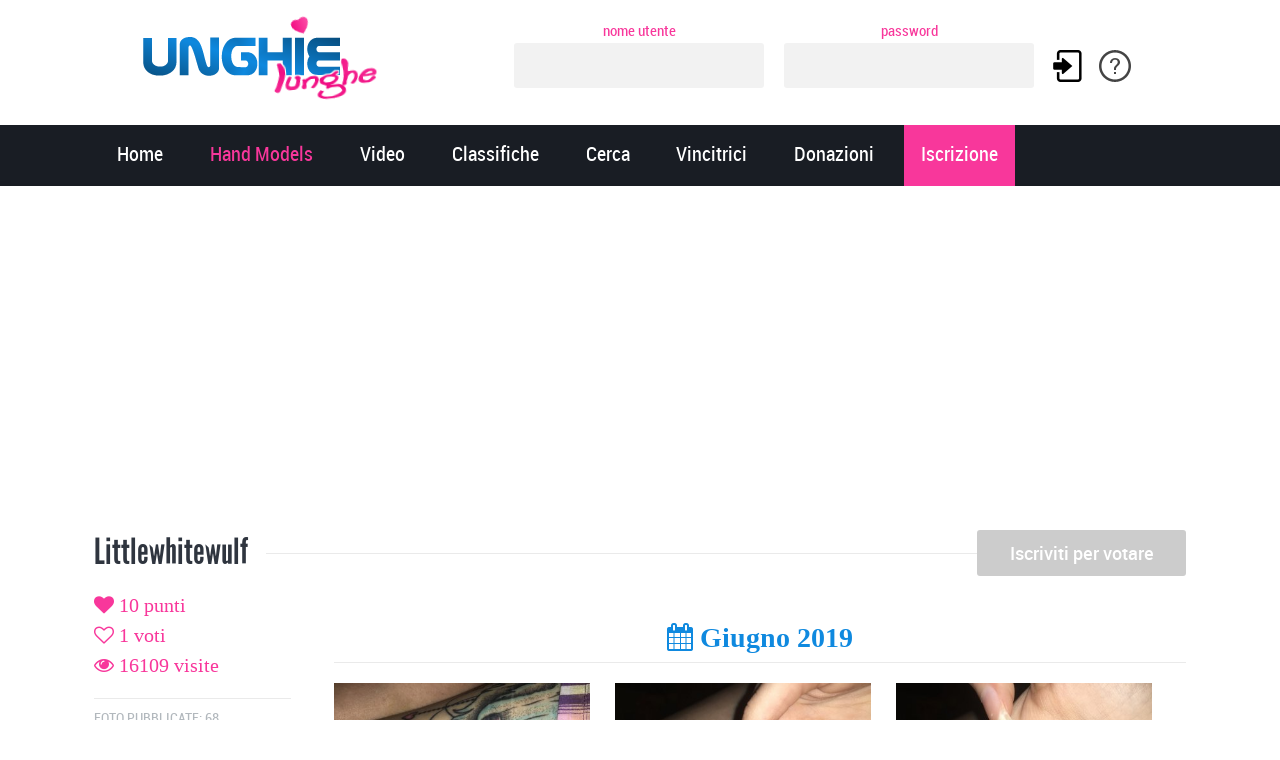

--- FILE ---
content_type: text/html; charset=UTF-8
request_url: https://www.unghielunghe.com/littlewhitewulf-6333.html
body_size: 8799
content:
<!DOCTYPE html>
<!--[if lt IE 7]>      <html class="no-js lt-ie9 lt-ie8 lt-ie7"> <![endif]-->
<!--[if IE 7]>         <html class="no-js lt-ie9 lt-ie8"> <![endif]-->
<!--[if IE 8]>         <html class="no-js lt-ie9"> <![endif]-->
<!--[if gt IE 8]><!--> <html lang="it" class="no-js"> <!--<![endif]-->
    <head>
        <meta charset="utf-8">
        <!--[if IE]><meta http-equiv="X-UA-Compatible" content="IE=edge,chrome=1"><![endif]-->
        <meta content="width=device-width, initial-scale=1, maximum-scale=1, user-scalable=no" name="viewport">
        <meta content="black" name="apple-mobile-web-app-status-bar-style">
        
        <title>Littlewhitewulf - Unghielunghe.com</title>
        <meta name="description" content="Il profilo e le foto di Littlewhitewulf su Unghielunghe.com. Hai delle unghie belle e curate? Iscriviti gratis e diventa una delle nostre hand model!">
        <meta property="og:title" content="Littlewhitewulf - Unghielunghe.com"/>
        <meta property="og:type" content="article"/>
        <meta property="og:url" content="https://www.unghielunghe.com/littlewhitewulf-6333.html"/>
        <meta property="og:image" content="https://www.unghielunghe.com/foto/littlewhitewulf/113722.jpg"/>
        <meta property="og:site_name" content="Unghielunghe.com"/>
        <meta property="fb:app_id" content="222066594594748"/>
        <meta property="og:description" content="Il profilo e le foto di Littlewhitewulf su Unghielunghe.com. Hai delle unghie belle e curate? Iscriviti gratis e diventa una delle nostre hand model!"/>
        <link rel="canonical" href="https://www.unghielunghe.com/littlewhitewulf-6333.html"/>
        <link rel="alternate" href="https://www.nailslong.com/littlewhitewulf-6333.html" hreflang="en"/>
        <link rel="alternate" href="https://www.unghielunghe.com/littlewhitewulf-6333.html" hreflang="it"/>
         

<link rel="stylesheet" type="text/css" href="https://www.unghielunghe.com/css/A.normalize.min.css+main.css,,qv==205+responsive.css,,qv==160+flexslider.css+font-awesome.css,Mcc.kyBmTvxnhR.css.pagespeed.cf.ELg7p1x3Fx.css"/><link rel="stylesheet" type="text/css" href="https://www.unghielunghe.com/A.js,,_fancybox,,_jquery.fancybox.css,,qv==2.1.4+rs-plugin,,_css,,_settings.css,Mcc.SMWOJ1N9p2.css.pagespeed.cf.F6O15wKLF5.css" media="screen"/><script language="JavaScript">var _mask=null;var _popup=null;function displayPopup(alert_MSG){if($(window).width()<780)return true;var theDetail=document.getElementById(alert_MSG);var mask=document.createElement('div');document.body.appendChild(mask);_mask=mask;_mask._id=alert_MSG;_popup=theDetail;var img=$(theDetail).find('.picture').get(0);img.onload=function(){if(!_popup)return;this.removeAttribute('width');this.removeAttribute('height');w=$(_popup).width();h=$(_popup).height();var max_w=$(window).width()*0.8;var max_h=$(window).height()*0.8;if(w>max_w){h=h/w*max_w;w=max_w;}if(h>max_h){w=w/h*max_h;h=max_h;}$(this).css({width:parseInt(w)+'px',height:parseInt(h)+'px'});$(_popup).hide();$(_popup).fadeIn();$(_popup).css({'visibility':'visible','z-index':10,left:$(window).width()/2-w/2,top:$(window).height()/2-h/2});}
img.src=img.getAttribute('src_load');$(mask).css({position:'fixed',top:0,left:0,width:$(window).width(),height:$(window).height(),'z-index':9,'background':'rgba(0,0,0,0.5) url(https://www.unghielunghe.com/img/ul-load.gif) center no-repeat'});mask.onclick=function(){closePopup(this._id);};w=$(theDetail).width();h=$(theDetail).height();$(theDetail).css({'z-index':10,left:$(window).width()/2-w/2,'visibility':'hidden',top:$(window).height()/2-h/2});theDetail.style.display="block";return false;}function closePopup(alert_MSG){if(_mask!=null){_mask.parentNode.removeChild(_mask);_mask=null;}_popup=null;var theDetail=document.getElementById(alert_MSG);if(theDetail.style.display=="block"){theDetail.style.display="none";}}</script>
         
         
         
         
         
         
         
         

<link rel="icon" href="https://www.unghielunghe.com/xfavicon48.png.pagespeed.ic.oTqeeOufrM.webp" sizes="48x48"/>
<link rel="shortcut icon" href="https://www.unghielunghe.com/xfavicon96.png.pagespeed.ic.TE5GDMpcE7.webp" sizes="96x96"/>
<link rel="apple-touch-icon" href="https://www.unghielunghe.com/xfavicon144.png.pagespeed.ic.99PauTGAZE.webp" sizes="144x144"/>
<link rel="apple-touch-icon-precomposed" href="https://www.unghielunghe.com/xfavicon144.png.pagespeed.ic.99PauTGAZE.webp" sizes="144x144"/>


<script type="text/javascript">cookieconsent.run({page_scripts:true,});</script>

<script type="text/plain" data-cookiecategory="ads" data-ad-client="ca-pub-5324867631452153" async src="https://pagead2.googlesyndication.com/pagead/js/adsbygoogle.js"></script>

<script src="https://www.unghielunghe.com/js/vendor/modernizr-2.6.2-respond-1.1.0.min.js.pagespeed.jm.v4xbtwUcCJ.js"></script>


<script async src="https://www.googletagmanager.com/gtag/js?id=UA-277478-3"></script>
<script>window.dataLayer=window.dataLayer||[];function gtag(){dataLayer.push(arguments);}gtag('js',new Date());gtag('config','UA-277478-3');</script>
    </head>
    <body><noscript><meta HTTP-EQUIV="refresh" content="0;url='https://www.unghielunghe.com/littlewhitewulf-6333.html?PageSpeed=noscript'" /><style><!--table,div,span,font,p{display:none} --></style><div style="display:block">Please click <a href="https://www.unghielunghe.com/littlewhitewulf-6333.html?PageSpeed=noscript">here</a> if you are not redirected within a few seconds.</div></noscript>
    
    <!--[if lt IE 7]>
        <p class="chromeframe">You are using an outdated browser. <a href="https://browsehappy.com/">Upgrade your browser today</a> or <a href="https://www.google.com/chromeframe/?redirect=true">install Google Chrome Frame</a> to better experience this site.</p>
    <![endif]-->

    
    <div class="outter-wrapper header-container">
    
    
    <div class="ulcontainer">
      
    <div class="logoul">
    <a href="https://www.unghielunghe.com" title="Unghielunghe.com"><img src="https://www.unghielunghe.com/img/xlogo_ul.png.pagespeed.ic.iRS7spG1iN.webp" width="250" height="90" alt="Unghielunghe.com"/></a>
    </div>

    <div class="loginul">
<script type="text/javascript">function check_login(frm){if(confirm("Vuoi ricordare i tuoi dati di accesso?"))frm.ricordami.value='s';else
frm.ricordami.value='n';}</script>
<form method="post" action="?login" onSubmit="check_login(this)">
<a rel="nofollow" title="Password dimenticata" href="https://www.unghielunghe.com/recupero-password.php"><img alt="Password dimenticata" style="float:right; margin-top:32px;" src="[data-uri]"/></a>
<div style="float:left; margin-right:20px;">
<span>nome utente</span><br/>
<input type="text" class="loginput" style="width:250px;" name="T1" value=""/>
</div>
<div style="float:left;">
<span>password</span><br/>
<input type="password" style="width:250px;" class="loginput" name="T2"/>
<input type="hidden" name="ricordami" value="s"/>
</div>
<input type="image" title="Accedi" style="float:right; margin:32px 15px 0 18px;" width="32" height="32" src="[data-uri]"/>
</form>
</div>
    
    </div>
    
    	
    	<div class="wrapper">


    	    <header class="clearfix">
    	        <nav id="nav-wrap">
    	        	<ul class="nav" id="nav">
    	            	<li><a href="https://www.unghielunghe.com">Home</a></li>
    	                <li><a class="active" href="https://www.unghielunghe.com/hand-models.php">Hand Models</a></li>
    	                <li><a href="https://www.unghielunghe.com/video.php">Video</a></li>
    	                <li><a href="https://www.unghielunghe.com/classifiche.php">Classifiche</a></li>
    	                <li><a href="https://www.unghielunghe.com/cerca-hand-models.php">Cerca</a></li>
                        <li><a href="https://www.unghielunghe.com/vincitrici.php">Vincitrici</a></li>
                        <li><a href="https://www.unghielunghe.com/donazioni.php">Donazioni</a></li>
                            	                <li class="last donate"><a href="https://www.unghielunghe.com/iscrizione.php">Iscrizione</a></li>
                        <li class="accesso donate" style="display:none;"><a href="https://www.unghielunghe.com/accesso.php">Accesso</a></li>
                            	            </ul>                	
    	        </nav>
    	    </header>
    	</div>
    	
    </div>
    	    
    	
   
  	
  <div class="outter-wrapper"><div class="main-container"><div class="main wrapper clearfix">  	              
  
  <div class="main-content"> 
  
<div style="text-align:center;">
<script type="text/plain" data-cookiecategory="ads" async src="https://pagead2.googlesyndication.com/pagead/js/adsbygoogle.js"></script>

<ins class="adsbygoogle" style="display:block" data-ad-client="ca-pub-5324867631452153" data-ad-slot="9395139039" data-ad-format="auto" data-full-width-responsive="true"></ins>
<script>(adsbygoogle=window.adsbygoogle||[]).push({});</script>
</div>




  		
  		<div class="text-seperator">
  			<h5 style="text-transform:none; margin-top:-5px;">Littlewhitewulf</h5>
            <div class="rightvote">      
            <form method="post" action="?vota">
            <input type="hidden" name="vsid" value="ab6b4c91eb6cd631e372cc009ce18e44"/>
            <input name="envoi" value="1" type="hidden"/>
            <input name="note" value="10" type="hidden"/>
            <input value="Iscriviti per votare" type="submit" onclick="this.form.submit();this.disabled=true" disabled="disabled" style="background-color:#ccc"/>
            </form>
            </div>
  		</div>
        

                	 
                	<div class="clearfix">
                		
                       
                       <aside class="left-aside left fifth">

                          <div class="infomodel">
                          <p style="padding:0; margin:0 0 5px 0;"><em class="icon-heart"></em> 10 punti</p>
                          <p style="padding:0; margin:0 0 5px 0;"><em class="icon-heart-empty"></em> 1 voti</p>
                          <p style="padding:0; margin:0 0 20px 0;"><em class="icon-eye-open"></em> 16109 visite</p>
                          </div>
                       
                          <ul class="meta">
                                                     	<li><a href="https://www.unghielunghe.com/littlewhitewulf-6333.html">Foto pubblicate: 68</a></li>
                                                        <li><a href="https://www.unghielunghe.com/littlewhitewulf-video-6333.html">Video pubblicati: 1</a></li>
                                                        <li>Provenienza: <a rel="nofollow" href="https://www.unghielunghe.com/cerca-hand-models.php?provenienza=US">Stati Uniti <img style="padding:0; margin:0 0 2px 0;" title="Stati Uniti" alt="Stati Uniti" src="[data-uri]"/></a></li>
                            <li>Iscrizione: 28 Novembre 2017</li>
                            <li>Aggiornamento: 3 Giugno 2019</li>
                            <li></li>
                          </ul>
                          
                          
<div class="leftdonation" style="margin-bottom:30px;">
<form action="https://www.paypal.com/cgi-bin/webscr" method="post" target="_top">
<input type="hidden" name="cmd" value="_s-xclick"/>
<input type="hidden" name="item_name" value="Unghielunghe.com donazione per Littlewhitewulf"/> 
<input type="hidden" name="item_number" value="Donazione per Littlewhitewulf"/>
<input type="hidden" name="hosted_button_id" value="K3EK2TRQG3BPU"/>
<input type="image" src="https://www.paypalobjects.com/it_IT/IT/i/btn/btn_donate_LG.gif" border="0" name="submit" title="PayPal - Donazione per Littlewhitewulf" alt="PayPal - Donazione per Littlewhitewulf"/>
<img alt="" border="0" src="https://www.paypal.com/it_IT/i/scr/pixel.gif" width="1" height="1"/>
</form>
<a href="https://www.unghielunghe.com/donazioni.php" style="color:#bbb;"><strong style="color:#aaa;">0 €</strong> ricevuti nel 2025, <strong style="color:#aaa;">50 €</strong> totali</a>
</div>

                          	
                       </aside> 
                       
                       <div class="four-fifths right last">
                       

<div class="mese"><em class="icon-calendar"></em> <strong>Giugno 2019</strong></div>

                       
  			
  			<div class="third">
  				<div class="mosaic-block fade">
  		   		<a class="mosaic-overlay link" href="https://www.unghielunghe.com/foto/littlewhitewulf/113722.jpg" onclick="return displayPopup(113722)"></a><div class="mosaic-backdrop" style="padding-top:100%;">
  		   		<img src="https://www.unghielunghe.com/foto/littlewhitewulf/113722_120x100.jpg" alt="Giugno 2019" style="position:absolute; top:0px;"/>
                </div>
                </div>
                  		   </div>
           
<div id="113722" class="flybox" style="display:none;">
<div class="container">
<div class="closebutton"><a rel="nofollow" title="Chiudi" href="javascript:closePopup(113722)"><img src="[data-uri]" style="border:0; padding:0; margin:0;" alt="Chiudi"/></a></div>
<div class="content"><a target="_blank" href="https://www.unghielunghe.com/foto/littlewhitewulf/113722.jpg"><img class="picture" src_load="https://www.unghielunghe.com/foto/littlewhitewulf/113722.jpg" style="border:0; padding:0; margin:0;" alt="" height="700"/></a></div>
</div>
</div>
 
                       
  			
  			<div class="third">
  				<div class="mosaic-block fade">
  		   		<a class="mosaic-overlay link" href="https://www.unghielunghe.com/foto/littlewhitewulf/113721.jpg" onclick="return displayPopup(113721)"></a><div class="mosaic-backdrop" style="padding-top:100%;">
  		   		<img src="https://www.unghielunghe.com/foto/littlewhitewulf/113721_120x100.jpg" alt="Giugno 2019" style="position:absolute; top:0px;"/>
                </div>
                </div>
                  		   </div>
           
<div id="113721" class="flybox" style="display:none;">
<div class="container">
<div class="closebutton"><a rel="nofollow" title="Chiudi" href="javascript:closePopup(113721)"><img src="[data-uri]" style="border:0; padding:0; margin:0;" alt="Chiudi"/></a></div>
<div class="content"><a target="_blank" href="https://www.unghielunghe.com/foto/littlewhitewulf/113721.jpg"><img class="picture" src_load="https://www.unghielunghe.com/foto/littlewhitewulf/113721.jpg" style="border:0; padding:0; margin:0;" alt="" height="700"/></a></div>
</div>
</div>
 
                       
  			
  			<div class="third">
  				<div class="mosaic-block fade">
  		   		<a class="mosaic-overlay link" href="https://www.unghielunghe.com/foto/littlewhitewulf/113720.jpg" onclick="return displayPopup(113720)"></a><div class="mosaic-backdrop" style="padding-top:100%;">
  		   		<img src="https://www.unghielunghe.com/foto/littlewhitewulf/113720_120x100.jpg" alt="Giugno 2019" style="position:absolute; top:0px;"/>
                </div>
                </div>
                  		   </div>
           
<div id="113720" class="flybox" style="display:none;">
<div class="container">
<div class="closebutton"><a rel="nofollow" title="Chiudi" href="javascript:closePopup(113720)"><img src="[data-uri]" style="border:0; padding:0; margin:0;" alt="Chiudi"/></a></div>
<div class="content"><a target="_blank" href="https://www.unghielunghe.com/foto/littlewhitewulf/113720.jpg"><img class="picture" src_load="https://www.unghielunghe.com/foto/littlewhitewulf/113720.jpg" style="border:0; padding:0; margin:0;" alt="" height="700"/></a></div>
</div>
</div>
 
                       
  			
  			<div class="third">
  				<div class="mosaic-block fade">
  		   		<a class="mosaic-overlay link" href="https://www.unghielunghe.com/foto/littlewhitewulf/113719.jpg" onclick="return displayPopup(113719)"></a><div class="mosaic-backdrop" style="padding-top:100%;">
  		   		<img src="https://www.unghielunghe.com/foto/littlewhitewulf/113719_120x100.jpg" alt="Giugno 2019" style="position:absolute; top:0px;"/>
                </div>
                </div>
                  		   </div>
           
<div id="113719" class="flybox" style="display:none;">
<div class="container">
<div class="closebutton"><a rel="nofollow" title="Chiudi" href="javascript:closePopup(113719)"><img src="[data-uri]" style="border:0; padding:0; margin:0;" alt="Chiudi"/></a></div>
<div class="content"><a target="_blank" href="https://www.unghielunghe.com/foto/littlewhitewulf/113719.jpg"><img class="picture" src_load="https://www.unghielunghe.com/foto/littlewhitewulf/113719.jpg" style="border:0; padding:0; margin:0;" alt="" height="700"/></a></div>
</div>
</div>
 
                       
  			
  			<div class="third">
  				<div class="mosaic-block fade">
  		   		<a class="mosaic-overlay link" href="https://www.unghielunghe.com/foto/littlewhitewulf/113718.jpg" onclick="return displayPopup(113718)"></a><div class="mosaic-backdrop" style="padding-top:100%;">
  		   		<img src="https://www.unghielunghe.com/foto/littlewhitewulf/113718_120x100.jpg" alt="Giugno 2019" style="position:absolute; top:0px;"/>
                </div>
                </div>
                  		   </div>
           
<div id="113718" class="flybox" style="display:none;">
<div class="container">
<div class="closebutton"><a rel="nofollow" title="Chiudi" href="javascript:closePopup(113718)"><img src="[data-uri]" style="border:0; padding:0; margin:0;" alt="Chiudi"/></a></div>
<div class="content"><a target="_blank" href="https://www.unghielunghe.com/foto/littlewhitewulf/113718.jpg"><img class="picture" src_load="https://www.unghielunghe.com/foto/littlewhitewulf/113718.jpg" style="border:0; padding:0; margin:0;" alt="" height="700"/></a></div>
</div>
</div>
 
                       
  			
  			<div class="third">
  				<div class="mosaic-block fade">
  		   		<a class="mosaic-overlay link" href="https://www.unghielunghe.com/foto/littlewhitewulf/113717.jpg" onclick="return displayPopup(113717)"></a><div class="mosaic-backdrop" style="padding-top:100%;">
  		   		<img src="https://www.unghielunghe.com/foto/littlewhitewulf/113717_120x100.jpg" alt="Giugno 2019" style="position:absolute; top:0px;"/>
                </div>
                </div>
                  		   </div>
           
<div id="113717" class="flybox" style="display:none;">
<div class="container">
<div class="closebutton"><a rel="nofollow" title="Chiudi" href="javascript:closePopup(113717)"><img src="[data-uri]" style="border:0; padding:0; margin:0;" alt="Chiudi"/></a></div>
<div class="content"><a target="_blank" href="https://www.unghielunghe.com/foto/littlewhitewulf/113717.jpg"><img class="picture" src_load="https://www.unghielunghe.com/foto/littlewhitewulf/113717.jpg" style="border:0; padding:0; margin:0;" alt="" height="700"/></a></div>
</div>
</div>
 
                       
  			
  			<div class="third">
  				<div class="mosaic-block fade">
  		   		<a class="mosaic-overlay link" href="https://www.unghielunghe.com/foto/littlewhitewulf/113716.jpg" onclick="return displayPopup(113716)"></a><div class="mosaic-backdrop" style="padding-top:100%;">
  		   		<img src="https://www.unghielunghe.com/foto/littlewhitewulf/113716_120x100.jpg" alt="Giugno 2019" style="position:absolute; top:0px;"/>
                </div>
                </div>
                  		   </div>
           
<div id="113716" class="flybox" style="display:none;">
<div class="container">
<div class="closebutton"><a rel="nofollow" title="Chiudi" href="javascript:closePopup(113716)"><img src="[data-uri]" style="border:0; padding:0; margin:0;" alt="Chiudi"/></a></div>
<div class="content"><a target="_blank" href="https://www.unghielunghe.com/foto/littlewhitewulf/113716.jpg"><img class="picture" src_load="https://www.unghielunghe.com/foto/littlewhitewulf/113716.jpg" style="border:0; padding:0; margin:0;" alt="" height="700"/></a></div>
</div>
</div>
 
                       
  			
  			<div class="third">
  				<div class="mosaic-block fade">
  		   		<a class="mosaic-overlay link" href="https://www.unghielunghe.com/foto/littlewhitewulf/113715.jpg" onclick="return displayPopup(113715)"></a><div class="mosaic-backdrop" style="padding-top:100%;">
  		   		<img src="https://www.unghielunghe.com/foto/littlewhitewulf/113715_120x100.jpg" alt="Giugno 2019" style="position:absolute; top:0px;"/>
                </div>
                </div>
                  		   </div>
           
<div id="113715" class="flybox" style="display:none;">
<div class="container">
<div class="closebutton"><a rel="nofollow" title="Chiudi" href="javascript:closePopup(113715)"><img src="[data-uri]" style="border:0; padding:0; margin:0;" alt="Chiudi"/></a></div>
<div class="content"><a target="_blank" href="https://www.unghielunghe.com/foto/littlewhitewulf/113715.jpg"><img class="picture" src_load="https://www.unghielunghe.com/foto/littlewhitewulf/113715.jpg" style="border:0; padding:0; margin:0;" alt="" height="700"/></a></div>
</div>
</div>
 

<div class="mese"><em class="icon-calendar"></em> <strong>Marzo 2019</strong></div>

                       
  			
  			<div class="third">
  				<div class="mosaic-block fade">
  		   		<a class="mosaic-overlay link" href="https://www.unghielunghe.com/foto/littlewhitewulf/112295.jpg" onclick="return displayPopup(112295)"></a><div class="mosaic-backdrop" style="padding-top:100%;">
  		   		<img src="https://www.unghielunghe.com/foto/littlewhitewulf/112295_120x100.jpg" alt="Marzo 2019" style="position:absolute; top:0px;"/>
                </div>
                </div>
                  		   </div>
           
<div id="112295" class="flybox" style="display:none;">
<div class="container">
<div class="closebutton"><a rel="nofollow" title="Chiudi" href="javascript:closePopup(112295)"><img src="[data-uri]" style="border:0; padding:0; margin:0;" alt="Chiudi"/></a></div>
<div class="content"><a target="_blank" href="https://www.unghielunghe.com/foto/littlewhitewulf/112295.jpg"><img class="picture" src_load="https://www.unghielunghe.com/foto/littlewhitewulf/112295.jpg" style="border:0; padding:0; margin:0;" alt="" height="700"/></a></div>
</div>
</div>
 
                       
  			
  			<div class="third">
  				<div class="mosaic-block fade">
  		   		<a class="mosaic-overlay link" href="https://www.unghielunghe.com/foto/littlewhitewulf/112294.jpg" onclick="return displayPopup(112294)"></a><div class="mosaic-backdrop" style="padding-top:100%;">
  		   		<img src="https://www.unghielunghe.com/foto/littlewhitewulf/112294_120x100.jpg" alt="Marzo 2019" style="position:absolute; top:0px;"/>
                </div>
                </div>
                  		   </div>
           
<div id="112294" class="flybox" style="display:none;">
<div class="container">
<div class="closebutton"><a rel="nofollow" title="Chiudi" href="javascript:closePopup(112294)"><img src="[data-uri]" style="border:0; padding:0; margin:0;" alt="Chiudi"/></a></div>
<div class="content"><a target="_blank" href="https://www.unghielunghe.com/foto/littlewhitewulf/112294.jpg"><img class="picture" src_load="https://www.unghielunghe.com/foto/littlewhitewulf/112294.jpg" style="border:0; padding:0; margin:0;" alt="" height="700"/></a></div>
</div>
</div>
 
                       
  			
  			<div class="third">
  				<div class="mosaic-block fade">
  		   		<a class="mosaic-overlay link" href="https://www.unghielunghe.com/foto/littlewhitewulf/112293.jpg" onclick="return displayPopup(112293)"></a><div class="mosaic-backdrop" style="padding-top:100%;">
  		   		<img src="https://www.unghielunghe.com/foto/littlewhitewulf/112293_120x100.jpg" alt="Marzo 2019" style="position:absolute; top:0px;"/>
                </div>
                </div>
                  		   </div>
           
<div id="112293" class="flybox" style="display:none;">
<div class="container">
<div class="closebutton"><a rel="nofollow" title="Chiudi" href="javascript:closePopup(112293)"><img src="[data-uri]" style="border:0; padding:0; margin:0;" alt="Chiudi"/></a></div>
<div class="content"><a target="_blank" href="https://www.unghielunghe.com/foto/littlewhitewulf/112293.jpg"><img class="picture" src_load="https://www.unghielunghe.com/foto/littlewhitewulf/112293.jpg" style="border:0; padding:0; margin:0;" alt="" height="700"/></a></div>
</div>
</div>
 
                       
  			
  			<div class="third">
  				<div class="mosaic-block fade">
  		   		<a class="mosaic-overlay link" href="https://www.unghielunghe.com/foto/littlewhitewulf/112292.jpg" onclick="return displayPopup(112292)"></a><div class="mosaic-backdrop" style="padding-top:100%;">
  		   		<img src="https://www.unghielunghe.com/foto/littlewhitewulf/112292_120x100.jpg" alt="Marzo 2019" style="position:absolute; top:0px;"/>
                </div>
                </div>
                  		   </div>
           
<div id="112292" class="flybox" style="display:none;">
<div class="container">
<div class="closebutton"><a rel="nofollow" title="Chiudi" href="javascript:closePopup(112292)"><img src="[data-uri]" style="border:0; padding:0; margin:0;" alt="Chiudi"/></a></div>
<div class="content"><a target="_blank" href="https://www.unghielunghe.com/foto/littlewhitewulf/112292.jpg"><img class="picture" src_load="https://www.unghielunghe.com/foto/littlewhitewulf/112292.jpg" style="border:0; padding:0; margin:0;" alt="" height="700"/></a></div>
</div>
</div>
 
                       
  			
  			<div class="third">
  				<div class="mosaic-block fade">
  		   		<a class="mosaic-overlay link" href="https://www.unghielunghe.com/foto/littlewhitewulf/112291.jpg" onclick="return displayPopup(112291)"></a><div class="mosaic-backdrop" style="padding-top:100%;">
  		   		<img src="https://www.unghielunghe.com/foto/littlewhitewulf/112291_120x100.jpg" alt="Marzo 2019" style="position:absolute; top:0px;"/>
                </div>
                </div>
                  		   </div>
           
<div id="112291" class="flybox" style="display:none;">
<div class="container">
<div class="closebutton"><a rel="nofollow" title="Chiudi" href="javascript:closePopup(112291)"><img src="[data-uri]" style="border:0; padding:0; margin:0;" alt="Chiudi"/></a></div>
<div class="content"><a target="_blank" href="https://www.unghielunghe.com/foto/littlewhitewulf/112291.jpg"><img class="picture" src_load="https://www.unghielunghe.com/foto/littlewhitewulf/112291.jpg" style="border:0; padding:0; margin:0;" alt="" height="700"/></a></div>
</div>
</div>
 
                       
  			
  			<div class="third">
  				<div class="mosaic-block fade">
  		   		<a class="mosaic-overlay link" href="https://www.unghielunghe.com/foto/littlewhitewulf/112290.jpg" onclick="return displayPopup(112290)"></a><div class="mosaic-backdrop" style="padding-top:100%;">
  		   		<img src="https://www.unghielunghe.com/foto/littlewhitewulf/112290_120x100.jpg" alt="Marzo 2019" style="position:absolute; top:0px;"/>
                </div>
                </div>
                  		   </div>
           
<div id="112290" class="flybox" style="display:none;">
<div class="container">
<div class="closebutton"><a rel="nofollow" title="Chiudi" href="javascript:closePopup(112290)"><img src="[data-uri]" style="border:0; padding:0; margin:0;" alt="Chiudi"/></a></div>
<div class="content"><a target="_blank" href="https://www.unghielunghe.com/foto/littlewhitewulf/112290.jpg"><img class="picture" src_load="https://www.unghielunghe.com/foto/littlewhitewulf/112290.jpg" style="border:0; padding:0; margin:0;" alt="" height="700"/></a></div>
</div>
</div>
 
                       
  			
  			<div class="third">
  				<div class="mosaic-block fade">
  		   		<a class="mosaic-overlay link" href="https://www.unghielunghe.com/foto/littlewhitewulf/112289.jpg" onclick="return displayPopup(112289)"></a><div class="mosaic-backdrop" style="padding-top:100%;">
  		   		<img src="https://www.unghielunghe.com/foto/littlewhitewulf/112289_120x100.jpg" alt="Marzo 2019" style="position:absolute; top:0px;"/>
                </div>
                </div>
                  		   </div>
           
<div id="112289" class="flybox" style="display:none;">
<div class="container">
<div class="closebutton"><a rel="nofollow" title="Chiudi" href="javascript:closePopup(112289)"><img src="[data-uri]" style="border:0; padding:0; margin:0;" alt="Chiudi"/></a></div>
<div class="content"><a target="_blank" href="https://www.unghielunghe.com/foto/littlewhitewulf/112289.jpg"><img class="picture" src_load="https://www.unghielunghe.com/foto/littlewhitewulf/112289.jpg" style="border:0; padding:0; margin:0;" alt="" height="700"/></a></div>
</div>
</div>
 
                       
  			
  			<div class="third">
  				<div class="mosaic-block fade">
  		   		<a class="mosaic-overlay link" href="https://www.unghielunghe.com/foto/littlewhitewulf/112288.jpg" onclick="return displayPopup(112288)"></a><div class="mosaic-backdrop" style="padding-top:100%;">
  		   		<img src="https://www.unghielunghe.com/foto/littlewhitewulf/112288_120x100.jpg" alt="Marzo 2019" style="position:absolute; top:0px;"/>
                </div>
                </div>
                  		   </div>
           
<div id="112288" class="flybox" style="display:none;">
<div class="container">
<div class="closebutton"><a rel="nofollow" title="Chiudi" href="javascript:closePopup(112288)"><img src="[data-uri]" style="border:0; padding:0; margin:0;" alt="Chiudi"/></a></div>
<div class="content"><a target="_blank" href="https://www.unghielunghe.com/foto/littlewhitewulf/112288.jpg"><img class="picture" src_load="https://www.unghielunghe.com/foto/littlewhitewulf/112288.jpg" style="border:0; padding:0; margin:0;" alt="" height="700"/></a></div>
</div>
</div>
 

<div class="mese"><em class="icon-calendar"></em> <strong>Febbraio 2019</strong></div>

                       
  			
  			<div class="third">
  				<div class="mosaic-block fade">
  		   		<a class="mosaic-overlay link" href="https://www.unghielunghe.com/foto/littlewhitewulf/111570.jpg" onclick="return displayPopup(111570)"></a><div class="mosaic-backdrop" style="padding-top:100%;">
  		   		<img src="https://www.unghielunghe.com/foto/littlewhitewulf/111570_120x100.jpg" alt="Febbraio 2019" style="position:absolute; top:0px;"/>
                </div>
                </div>
                  		   </div>
           
<div id="111570" class="flybox" style="display:none;">
<div class="container">
<div class="closebutton"><a rel="nofollow" title="Chiudi" href="javascript:closePopup(111570)"><img src="[data-uri]" style="border:0; padding:0; margin:0;" alt="Chiudi"/></a></div>
<div class="content"><a target="_blank" href="https://www.unghielunghe.com/foto/littlewhitewulf/111570.jpg"><img class="picture" src_load="https://www.unghielunghe.com/foto/littlewhitewulf/111570.jpg" style="border:0; padding:0; margin:0;" alt="" height="700"/></a></div>
</div>
</div>
 
                       
  			
  			<div class="third">
  				<div class="mosaic-block fade">
  		   		<a class="mosaic-overlay link" href="https://www.unghielunghe.com/foto/littlewhitewulf/111569.jpg" onclick="return displayPopup(111569)"></a><div class="mosaic-backdrop" style="padding-top:100%;">
  		   		<img src="https://www.unghielunghe.com/foto/littlewhitewulf/111569_120x100.jpg" alt="Febbraio 2019" style="position:absolute; top:0px;"/>
                </div>
                </div>
                  		   </div>
           
<div id="111569" class="flybox" style="display:none;">
<div class="container">
<div class="closebutton"><a rel="nofollow" title="Chiudi" href="javascript:closePopup(111569)"><img src="[data-uri]" style="border:0; padding:0; margin:0;" alt="Chiudi"/></a></div>
<div class="content"><a target="_blank" href="https://www.unghielunghe.com/foto/littlewhitewulf/111569.jpg"><img class="picture" src_load="https://www.unghielunghe.com/foto/littlewhitewulf/111569.jpg" style="border:0; padding:0; margin:0;" alt="" height="700"/></a></div>
</div>
</div>
 
                       
  			
  			<div class="third">
  				<div class="mosaic-block fade">
  		   		<a class="mosaic-overlay link" href="https://www.unghielunghe.com/foto/littlewhitewulf/111568.jpg" onclick="return displayPopup(111568)"></a><div class="mosaic-backdrop" style="padding-top:100%;">
  		   		<img src="https://www.unghielunghe.com/foto/littlewhitewulf/111568_120x100.jpg" alt="Febbraio 2019" style="position:absolute; top:0px;"/>
                </div>
                </div>
                  		   </div>
           
<div id="111568" class="flybox" style="display:none;">
<div class="container">
<div class="closebutton"><a rel="nofollow" title="Chiudi" href="javascript:closePopup(111568)"><img src="[data-uri]" style="border:0; padding:0; margin:0;" alt="Chiudi"/></a></div>
<div class="content"><a target="_blank" href="https://www.unghielunghe.com/foto/littlewhitewulf/111568.jpg"><img class="picture" src_load="https://www.unghielunghe.com/foto/littlewhitewulf/111568.jpg" style="border:0; padding:0; margin:0;" alt="" height="700"/></a></div>
</div>
</div>
 
                       
  			
  			<div class="third">
  				<div class="mosaic-block fade">
  		   		<a class="mosaic-overlay link" href="https://www.unghielunghe.com/foto/littlewhitewulf/111567.jpg" onclick="return displayPopup(111567)"></a><div class="mosaic-backdrop" style="padding-top:100%;">
  		   		<img src="https://www.unghielunghe.com/foto/littlewhitewulf/111567_120x100.jpg" alt="Febbraio 2019" style="position:absolute; top:0px;"/>
                </div>
                </div>
                  		   </div>
           
<div id="111567" class="flybox" style="display:none;">
<div class="container">
<div class="closebutton"><a rel="nofollow" title="Chiudi" href="javascript:closePopup(111567)"><img src="[data-uri]" style="border:0; padding:0; margin:0;" alt="Chiudi"/></a></div>
<div class="content"><a target="_blank" href="https://www.unghielunghe.com/foto/littlewhitewulf/111567.jpg"><img class="picture" src_load="https://www.unghielunghe.com/foto/littlewhitewulf/111567.jpg" style="border:0; padding:0; margin:0;" alt="" height="700"/></a></div>
</div>
</div>
 
                       
  			
  			<div class="third">
  				<div class="mosaic-block fade">
  		   		<a class="mosaic-overlay link" href="https://www.unghielunghe.com/foto/littlewhitewulf/111566.jpg" onclick="return displayPopup(111566)"></a><div class="mosaic-backdrop" style="padding-top:100%;">
  		   		<img src="https://www.unghielunghe.com/foto/littlewhitewulf/111566_120x100.jpg" alt="Febbraio 2019" style="position:absolute; top:0px;"/>
                </div>
                </div>
                  		   </div>
           
<div id="111566" class="flybox" style="display:none;">
<div class="container">
<div class="closebutton"><a rel="nofollow" title="Chiudi" href="javascript:closePopup(111566)"><img src="[data-uri]" style="border:0; padding:0; margin:0;" alt="Chiudi"/></a></div>
<div class="content"><a target="_blank" href="https://www.unghielunghe.com/foto/littlewhitewulf/111566.jpg"><img class="picture" src_load="https://www.unghielunghe.com/foto/littlewhitewulf/111566.jpg" style="border:0; padding:0; margin:0;" alt="" height="700"/></a></div>
</div>
</div>
 
                       
  			
  			<div class="third">
  				<div class="mosaic-block fade">
  		   		<a class="mosaic-overlay link" href="https://www.unghielunghe.com/foto/littlewhitewulf/111565.jpg" onclick="return displayPopup(111565)"></a><div class="mosaic-backdrop" style="padding-top:100%;">
  		   		<img src="https://www.unghielunghe.com/foto/littlewhitewulf/111565_120x100.jpg" alt="Febbraio 2019" style="position:absolute; top:0px;"/>
                </div>
                </div>
                  		   </div>
           
<div id="111565" class="flybox" style="display:none;">
<div class="container">
<div class="closebutton"><a rel="nofollow" title="Chiudi" href="javascript:closePopup(111565)"><img src="[data-uri]" style="border:0; padding:0; margin:0;" alt="Chiudi"/></a></div>
<div class="content"><a target="_blank" href="https://www.unghielunghe.com/foto/littlewhitewulf/111565.jpg"><img class="picture" src_load="https://www.unghielunghe.com/foto/littlewhitewulf/111565.jpg" style="border:0; padding:0; margin:0;" alt="" height="700"/></a></div>
</div>
</div>
 
                       
  			
  			<div class="third">
  				<div class="mosaic-block fade">
  		   		<a class="mosaic-overlay link" href="https://www.unghielunghe.com/foto/littlewhitewulf/111564.jpg" onclick="return displayPopup(111564)"></a><div class="mosaic-backdrop" style="padding-top:100%;">
  		   		<img src="https://www.unghielunghe.com/foto/littlewhitewulf/111564_120x100.jpg" alt="Febbraio 2019" style="position:absolute; top:0px;"/>
                </div>
                </div>
                  		   </div>
           
<div id="111564" class="flybox" style="display:none;">
<div class="container">
<div class="closebutton"><a rel="nofollow" title="Chiudi" href="javascript:closePopup(111564)"><img src="[data-uri]" style="border:0; padding:0; margin:0;" alt="Chiudi"/></a></div>
<div class="content"><a target="_blank" href="https://www.unghielunghe.com/foto/littlewhitewulf/111564.jpg"><img class="picture" src_load="https://www.unghielunghe.com/foto/littlewhitewulf/111564.jpg" style="border:0; padding:0; margin:0;" alt="" height="700"/></a></div>
</div>
</div>
 
                       
  			
  			<div class="third">
  				<div class="mosaic-block fade">
  		   		<a class="mosaic-overlay link" href="https://www.unghielunghe.com/foto/littlewhitewulf/111563.jpg" onclick="return displayPopup(111563)"></a><div class="mosaic-backdrop" style="padding-top:100%;">
  		   		<img src="https://www.unghielunghe.com/foto/littlewhitewulf/111563_120x100.jpg" alt="Febbraio 2019" style="position:absolute; top:0px;"/>
                </div>
                </div>
                  		   </div>
           
<div id="111563" class="flybox" style="display:none;">
<div class="container">
<div class="closebutton"><a rel="nofollow" title="Chiudi" href="javascript:closePopup(111563)"><img src="[data-uri]" style="border:0; padding:0; margin:0;" alt="Chiudi"/></a></div>
<div class="content"><a target="_blank" href="https://www.unghielunghe.com/foto/littlewhitewulf/111563.jpg"><img class="picture" src_load="https://www.unghielunghe.com/foto/littlewhitewulf/111563.jpg" style="border:0; padding:0; margin:0;" alt="" height="700"/></a></div>
</div>
</div>
 
                       
  			
  			<div class="third">
  				<div class="mosaic-block fade">
  		   		<a class="mosaic-overlay link" href="https://www.unghielunghe.com/foto/littlewhitewulf/111562.jpg" onclick="return displayPopup(111562)"></a><div class="mosaic-backdrop" style="padding-top:100%;">
  		   		<img src="https://www.unghielunghe.com/foto/littlewhitewulf/111562_120x100.jpg" alt="Febbraio 2019" style="position:absolute; top:0px;"/>
                </div>
                </div>
                  		   </div>
           
<div id="111562" class="flybox" style="display:none;">
<div class="container">
<div class="closebutton"><a rel="nofollow" title="Chiudi" href="javascript:closePopup(111562)"><img src="[data-uri]" style="border:0; padding:0; margin:0;" alt="Chiudi"/></a></div>
<div class="content"><a target="_blank" href="https://www.unghielunghe.com/foto/littlewhitewulf/111562.jpg"><img class="picture" src_load="https://www.unghielunghe.com/foto/littlewhitewulf/111562.jpg" style="border:0; padding:0; margin:0;" alt="" height="700"/></a></div>
</div>
</div>
 
                       
  			
  			<div class="third">
  				<div class="mosaic-block fade">
  		   		<a class="mosaic-overlay link" href="https://www.unghielunghe.com/foto/littlewhitewulf/111561.jpg" onclick="return displayPopup(111561)"></a><div class="mosaic-backdrop" style="padding-top:100%;">
  		   		<img src="https://www.unghielunghe.com/foto/littlewhitewulf/111561_120x100.jpg" alt="Febbraio 2019" style="position:absolute; top:0px;"/>
                </div>
                </div>
                  		   </div>
           
<div id="111561" class="flybox" style="display:none;">
<div class="container">
<div class="closebutton"><a rel="nofollow" title="Chiudi" href="javascript:closePopup(111561)"><img src="[data-uri]" style="border:0; padding:0; margin:0;" alt="Chiudi"/></a></div>
<div class="content"><a target="_blank" href="https://www.unghielunghe.com/foto/littlewhitewulf/111561.jpg"><img class="picture" src_load="https://www.unghielunghe.com/foto/littlewhitewulf/111561.jpg" style="border:0; padding:0; margin:0;" alt="" height="700"/></a></div>
</div>
</div>
 
                       
  			
  			<div class="third">
  				<div class="mosaic-block fade">
  		   		<a class="mosaic-overlay link" href="https://www.unghielunghe.com/foto/littlewhitewulf/111560.jpg" onclick="return displayPopup(111560)"></a><div class="mosaic-backdrop" style="padding-top:100%;">
  		   		<img src="https://www.unghielunghe.com/foto/littlewhitewulf/111560_120x100.jpg" alt="Febbraio 2019" style="position:absolute; top:0px;"/>
                </div>
                </div>
                  		   </div>
           
<div id="111560" class="flybox" style="display:none;">
<div class="container">
<div class="closebutton"><a rel="nofollow" title="Chiudi" href="javascript:closePopup(111560)"><img src="[data-uri]" style="border:0; padding:0; margin:0;" alt="Chiudi"/></a></div>
<div class="content"><a target="_blank" href="https://www.unghielunghe.com/foto/littlewhitewulf/111560.jpg"><img class="picture" src_load="https://www.unghielunghe.com/foto/littlewhitewulf/111560.jpg" style="border:0; padding:0; margin:0;" alt="" height="700"/></a></div>
</div>
</div>
 
                       
  			
  			<div class="third">
  				<div class="mosaic-block fade">
  		   		<a class="mosaic-overlay link" href="https://www.unghielunghe.com/foto/littlewhitewulf/111559.jpg" onclick="return displayPopup(111559)"></a><div class="mosaic-backdrop" style="padding-top:100%;">
  		   		<img src="https://www.unghielunghe.com/foto/littlewhitewulf/111559_120x100.jpg" alt="Febbraio 2019" style="position:absolute; top:0px;"/>
                </div>
                </div>
                  		   </div>
           
<div id="111559" class="flybox" style="display:none;">
<div class="container">
<div class="closebutton"><a rel="nofollow" title="Chiudi" href="javascript:closePopup(111559)"><img src="[data-uri]" style="border:0; padding:0; margin:0;" alt="Chiudi"/></a></div>
<div class="content"><a target="_blank" href="https://www.unghielunghe.com/foto/littlewhitewulf/111559.jpg"><img class="picture" src_load="https://www.unghielunghe.com/foto/littlewhitewulf/111559.jpg" style="border:0; padding:0; margin:0;" alt="" height="700"/></a></div>
</div>
</div>
 

<div style="clear:both; display:block; padding:30px 0; text-align:center; font-size:24px;">
<strong class="paginationstr">1</strong> <a class="paginationul" href="?p=1&amp;">2</a> <a class="paginationul" href="?p=2&amp;">3</a> 
<a class="paginationul" title="Pagina successiva" href="?p=1&amp;">&raquo;</a>

<div style="margin-top:15px;">
Pagina <strong>1</strong> di <strong>3</strong> - Vai a pagina <select style="font-size:20px;" onchange="if (this.options[this.selectedIndex].value != -1) { window.location.href = this.options[this.selectedIndex].value; }" name="D1">
<option value="?p=0&amp;" selected="selected">1</option><option value="?p=1&amp;">2</option><option value="?p=2&amp;">3</option></select>
</div>
</div>
           	
                       </div>

<div style="clear:both; display:block; text-align:center">
<script data-cookiecategory="ads" async src="https://pagead2.googlesyndication.com/pagead/js/adsbygoogle.js"></script>

<ins class="adsbygoogle" style="display:block" data-ad-client="ca-pub-5324867631452153" data-ad-slot="9395139039" data-ad-format="auto" data-full-width-responsive="true"></ins>
<script>(adsbygoogle=window.adsbygoogle||[]).push({});</script>
</div>

<div style="text-align:center; clear:both; display:block; padding-top:30px;" class="fb-comments" data-href="https://www.nailslong.com/littlewhitewulf-6333.html" data-width="100%" data-num-posts="6"></div>
                       
                       </div>
        	             
    	               
         	
  </div>
  
  </div></div> </div>
   

    			
   
   <div class="outter-wrapper widget-footer main clearfix" style="padding:35px 0 5px 0;">
   	<div class="wrapper clearfix">
   		  		   			
   			
   			
   		<div class="third widget">
   			<h3>Consigli</h3>
   			<ul>
   				<li><a href="https://www.unghielunghe.com/consigli/salute-unghie.php">Informazioni utili sulla salute delle unghie</a></li>
   				<li><a href="https://www.unghielunghe.com/consigli/unghie-fragili.php">Rimedi e consigli per unghie fragili</a></li>
   				<li><a href="https://www.unghielunghe.com/consigli/alimentazione.php">Corretta alimentazione per unghie sane e forti</a></li>
                <li><a href="https://www.unghielunghe.com/consigli/onicofagia.php">Combattere efficacemente l'onicofagia</a></li>
                <li><a href="https://www.unghielunghe.com/consigli/segreti-unghie.php">Tutti i segreti delle unghie</a></li>
   			</ul>
   		</div>
        
   		<div class="third widget">
   			<h3>Tutorial</h3>
   			<ul>
   				<li><a href="https://www.unghielunghe.com/consigli/cura-delle-mani.php">Prendersi cura di mani ed unghie</a></li>
                <li><a href="https://www.unghielunghe.com/consigli/smalto.php">Scegliere lo smalto giusto</a></li>
                <li><a href="https://www.unghielunghe.com/consigli/french-manicure.php">Realizzare una perfetta french manicure</a></li>
                <li><a href="https://www.unghielunghe.com/consigli/ricostruzione-unghie.php">Ricostruzione delle unghie</a></li>
   			</ul>
   		</div>
        
   		
           		<div class="third widget last">
   			<h3>Ultime donazioni</h3>
   			<ul>     
    				<li>Ottobre 2025 da parte di <strong><a href="https://www.unghielunghe.com/donazioni.php">Peter</a></strong><br/><strong>100 €</strong> donazione per <strong><a href="https://www.unghielunghe.com/jadez-6339.html">Jadez</a></strong></li>
    				<li>Settembre 2025 da parte di <strong><a href="https://www.unghielunghe.com/donazioni.php">Markus</a></strong><br/><strong>50 €</strong> donazione per <strong><a href="https://www.unghielunghe.com/natiotaiza-8714.html">natiotaiza</a></strong></li>
    				<li>Agosto 2025 da parte di <strong><a href="https://www.unghielunghe.com/donazioni.php">Jürgen</a></strong><br/><strong>100 €</strong> donazione per <strong><a href="https://www.unghielunghe.com/tang-tang-4951.html">Tang Tang</a></strong></li>
   			</ul>
   		</div> 
   		
   		</div>
   	</div>
   			
   			

    
   
    <footer class="outter-wrapper feature">
   		<div class="wrapper">
   		<div class="clearfix">
   			<div class="foot right">
   				
   				<ul class="social-link">
   					<li><a title="Seguici su Facebook" target="_blank" href="https://www.facebook.com/UnghieLungheNaturali"><em class="icon-facebook-sign"></em></a></li>
   					<li><a title="Seguici su Instagram" target="_blank" href="https://www.instagram.com/unghie_lunghe/"><em class="icon-instagram"></em></a></li>
   					<li><a title="Seguici su YouTube" target="_blank" href="https://www.youtube.com/Nailslong"><em class="icon-youtube-sign"></em></a></li>
   				</ul>
   			</div>	
   							
   			<div class="foot left">&copy; 2005 - 2025 <a href="https://www.unghielunghe.com">Unghielunghe.com</a>, <a href="https://www.nailslong.com">Nailslong.com</a> | <a style="color:#aaa;" href="https://www.unghielunghe.com/regolamento.php">Regolamento del contest</a> - <a style="color:#aaa;" href="https://www.unghielunghe.com/privacy.php">Privacy</a> - <a style="color:#aaa;" href="https://www.unghielunghe.com/contatti.php">Contatti</a></div>	
   		</div>
   		</div>
    </footer> 	
    	
	
    
	 	
	
	<script type="text/javascript" src="https://www.unghielunghe.com/js/vendor/jquery-1.8.3.min.js"></script>
		        				
	<script type="text/javascript" src="https://www.unghielunghe.com/js/fitvids.min.js"></script>
	<script type="text/javascript" src="https://www.unghielunghe.com/js/fancybox/jquery.fancybox.js?v=2.1.4"></script>
	<script type="text/javascript" src="https://www.unghielunghe.com/js/placeholder.js"></script>
	<script type="text/javascript" src="https://www.unghielunghe.com/js/jquery.flexslider-min.js"></script>
	<script type="text/javascript" src="https://www.unghielunghe.com/js/mosaic.1.0.1.min.js"></script>
	<script type="text/javascript" src="https://www.unghielunghe.com/js/cleantabs.jquery.js"></script>
	<script type="text/javascript" src="https://www.unghielunghe.com/rs-plugin/js/jquery.themepunch.plugins.min.js.pagespeed.jm.wrfJFZVlFf.js"></script>
	<script type="text/javascript" src="https://www.unghielunghe.com/rs-plugin/js/jquery.themepunch.revolution.min.js"></script>
	<script type="text/javascript" src="https://www.unghielunghe.com/js/rs-slider.js"></script>
	<script type="text/javascript" src="https://www.unghielunghe.com/js/jquery.stellar.min.js"></script>
	<script type="text/javascript" src="https://www.unghielunghe.com/js/jquery.scrollUp.min.js"></script>
	<script type="text/javascript" src="https://www.unghielunghe.com/js/selectivizr-min.js"></script>
	<script type="text/javascript" src="https://www.unghielunghe.com/js/fittext.js"></script>
	<script type="text/javascript" src="https://www.unghielunghe.com/js/main.js"></script>
    
	</body>
</html>

--- FILE ---
content_type: text/html; charset=utf-8
request_url: https://www.google.com/recaptcha/api2/aframe
body_size: 251
content:
<!DOCTYPE HTML><html><head><meta http-equiv="content-type" content="text/html; charset=UTF-8"></head><body><script nonce="zISy8Ki6GMUb7FWXo6QdZw">/** Anti-fraud and anti-abuse applications only. See google.com/recaptcha */ try{var clients={'sodar':'https://pagead2.googlesyndication.com/pagead/sodar?'};window.addEventListener("message",function(a){try{if(a.source===window.parent){var b=JSON.parse(a.data);var c=clients[b['id']];if(c){var d=document.createElement('img');d.src=c+b['params']+'&rc='+(localStorage.getItem("rc::a")?sessionStorage.getItem("rc::b"):"");window.document.body.appendChild(d);sessionStorage.setItem("rc::e",parseInt(sessionStorage.getItem("rc::e")||0)+1);localStorage.setItem("rc::h",'1763340084237');}}}catch(b){}});window.parent.postMessage("_grecaptcha_ready", "*");}catch(b){}</script></body></html>

--- FILE ---
content_type: text/css
request_url: https://www.unghielunghe.com/css/A.normalize.min.css+main.css,,qv==205+responsive.css,,qv==160+flexslider.css+font-awesome.css,Mcc.kyBmTvxnhR.css.pagespeed.cf.ELg7p1x3Fx.css
body_size: 15633
content:
@font-face{font-family:'league_gothicregular';src:url(../font/leaguegothic-regular-webfont.eot);src:url(../font/leaguegothic-regular-webfont.eot?#iefix) format('embedded-opentype') , url(../font/leaguegothic-regular-webfont.woff) format('woff') , url(../font/leaguegothic-regular-webfont.ttf) format('truetype') , url(../font/leaguegothic-regular-webfont.svg#league_gothicregular) format('svg');font-weight:normal;font-style:normal}@font-face{font-family:'bulletsregular';src:url(../font/bullets-webfont.eot);src:url(../font/bullets-webfont.eot?#iefix) format('embedded-opentype') , url(../font/bullets-webfont.woff) format('woff') , url(../font/bullets-webfont.ttf) format('truetype') , url(../font/bullets-webfont.svg#bulletsregular) format('svg');font-weight:normal;font-style:normal}@font-face{font-family:'robotobold';src:url(../font/roboto-bold-webfont.eot);src:url(../font/roboto-bold-webfont.eot?#iefix) format('embedded-opentype') , url(../font/roboto-bold-webfont.woff) format('woff') , url(../font/roboto-bold-webfont.ttf) format('truetype') , url(../font/roboto-bold-webfont.svg#robotobold) format('svg');font-weight:normal;font-style:normal}@font-face{font-family:'robotoregular';src:url(../font/roboto-regular-webfont.eot);src:url(../font/roboto-regular-webfont.eot?#iefix) format('embedded-opentype') , url(../font/roboto-regular-webfont.woff) format('woff') , url(../font/roboto-regular-webfont.ttf) format('truetype') , url(../font/roboto-regular-webfont.svg#robotoregular) format('svg');font-weight:normal;font-style:normal}@font-face{font-family:'robotomedium';src:url(../font/Roboto-Medium-webfont.eot);src:url(../font/Roboto-Medium-webfont.eot?#iefix) format('embedded-opentype') , url(../font/Roboto-Medium-webfont.woff) format('woff') , url(../font/Roboto-Medium-webfont.ttf) format('truetype') , url(../font/Roboto-Medium-webfont.svg#robotomedium) format('svg');font-weight:normal;font-style:normal}@font-face{font-family:'RobotoCondensed';src:url(../font/Roboto-Condensed-webfont.eot);src:url(../font/Roboto-Condensed-webfont.eot?#iefix) format('embedded-opentype') , url(../font/Roboto-Condensed-webfont.woff) format('woff') , url(../font/Roboto-Condensed-webfont.ttf) format('truetype') , url(../font/Roboto-Condensed-webfont.svg#RobotoCondensed) format('svg');font-weight:normal;font-style:normal}@font-face{font-family:'roboto_condensedbold';src:url(../font/RobotoCondensed-Bold-webfont.eot);src:url(../font/RobotoCondensed-Bold-webfont.eot?#iefix) format('embedded-opentype') , url(../font/RobotoCondensed-Bold-webfont.woff) format('woff') , url(../font/RobotoCondensed-Bold-webfont.ttf) format('truetype') , url(../font/RobotoCondensed-Bold-webfont.svg#roboto_condensedbold) format('svg');font-weight:normal;font-style:normal}@font-face{font-family:'socialicoregular';src:url(../font/socialico-webfont-webfont.eot);src:url(../font/socialico-webfont-webfont.eot?#iefix) format('embedded-opentype') , url(../font/socialico-webfont-webfont.woff) format('woff') , url(../font/socialico-webfont-webfont.ttf) format('truetype') , url(../font/socialico-webfont-webfont.svg#socialicoregular) format('svg');font-weight:normal;font-style:normal}@font-face{font-family:'FontAwesome';src:url(../font/fontawesome-webfont.eot?v=3.2.1);src:url(../font/fontawesome-webfont.eot?#iefix&v=3.2.1) format('embedded-opentype') , url(../font/fontawesome-webfont.woff?v=3.2.1) format('woff') , url(../font/fontawesome-webfont.ttf?v=3.2.1) format('truetype') , url(../font/fontawesome-webfont.svg#fontawesomeregular?v=3.2.1) format('svg');font-weight:normal;font-style:normal}article,aside,details,figcaption,figure,footer,header,hgroup,nav,section,summary{display:block}audio,canvas,video{display:inline-block;*display:inline;*zoom:1}audio:not([controls]){display:none;height:0}[hidden]{display:none}html{font-size:100%;-webkit-text-size-adjust:100%;-ms-text-size-adjust:100%}html,button,input,select,textarea{font-family:sans-serif}body{margin:0}a:focus{outline:thin dotted}a:active,a:hover{outline:0}h1{font-size:2em;margin:.67em 0}h2{font-size:1.5em;margin:.83em 0}h3{font-size:1.17em;margin:1em 0}h4{font-size:1em;margin:1.33em 0}h5{font-size:.83em;margin:1.67em 0}h6{font-size:.75em;margin:2.33em 0}abbr[title]{border-bottom:1px dotted}b,strong{font-weight:bold}blockquote{margin:1em 40px}dfn{font-style:italic}mark{background:#ff0;color:#000}p,pre{margin:1em 0}code,kbd,pre,samp{font-family:monospace,serif;_font-family:'courier new' , monospace;font-size:1em}pre{white-space:pre;white-space:pre-wrap;word-wrap:break-word}q{quotes:none}q:before,q:after{content:'';content:none}small{font-size:80%}sub,sup{font-size:75%;line-height:0;position:relative;vertical-align:baseline}sup{top:-.5em}sub{bottom:-.25em}dl,menu,ol,ul{margin:1em 0}dd{margin:0 0 0 40px}menu,ol,ul{padding:0 0 0 40px}nav ul,nav ol{list-style:none;list-style-image:none}img{border:0;-ms-interpolation-mode:bicubic}svg:not(:root){overflow:hidden}figure{margin:0}form{margin:0}fieldset{border:1px solid silver;margin:0 2px;padding:.35em .625em .75em}legend{border:0;padding:0;white-space:normal;*margin-left:-7px}button,input,select,textarea{font-size:100%;margin:0;vertical-align:baseline;*vertical-align:middle}button,input{line-height:normal}button,html input[type="button"],input[type="reset"],input[type="submit"]{-webkit-appearance:button;cursor:pointer;*overflow:visible}button[disabled],input[disabled]{cursor:default}input[type="checkbox"],input[type="radio"]{box-sizing:border-box;padding:0;*height:13px;*width:13px}input[type="search"]{-webkit-appearance:textfield;-moz-box-sizing:content-box;-webkit-box-sizing:content-box;box-sizing:content-box}input[type="search"]::-webkit-search-cancel-button,input[type="search"]::-webkit-search-decoration{-webkit-appearance:none}button::-moz-focus-inner,input::-moz-focus-inner{border:0;padding:0}textarea{overflow:auto;vertical-align:top}table{border-collapse:collapse;border-spacing:0}body{font-size:1em;line-height:1.4;padding:2em 1em 4em;overflow-y:scroll}::-moz-selection{background:#b3d4fc;text-shadow:none}::selection{background:#b3d4fc;text-shadow:none}.chromeframe{margin:.2em 0;background:#ccc;color:#000;padding:.2em 0}img{vertical-align:middle;border:none}a{text-decoration:none}ol,ul{margin:0;padding:0}body{-webkit-font-smoothing:antialiased;font-smooth:always;text-shadow:1px 1px 1px rgba(0,0,0,.004);font:16px/25px Georgia,"Times New Roman",Times,serif}.outter-wrapper{background-color:#fff;width:1440px;margin:0 auto;-webkit-box-shadow:0 0 6px 0 rgba(0,0,0,.1);box-shadow:0 0 6px 0 rgba(0,0,0,.1);padding:0}.wrapper{width:1140px;margin:0 auto;padding:1.5em;-webkit-box-sizing:border-box;-moz-box-sizing:border-box;box-sizing:border-box}body{background:#fff}html,button,input,select,textarea,a{color:#4b525d}h1,h1 a,h2,h2 a,h3,h3 a,h4,h4 a,h5,h6,.lead,blockquote,.text-seperator h5,strong,b,.feature-link,.more,pre,.icon-thirds li em:before{color:#2f353f}.tp-caption,.paralax-block h4,.paralax-block h5,.callout-block h4,.callout-block h5,.nav a,#nav .donate a:hover,.widget-footer strong,.btn,input[type="button"],input[type="submit"],.price h3,ol.graphs>li div,.highlight,#menu-icon,ul.pagination .left a:hover,ul.pagination .right a:hover,ul.paging a:hover span,.tp-caption.btn a,#scrollUp,.feature-heading *{color:#fff}.feature-link:after,.more:before,.paralax-block span,.widget-footer .tweet a,.main ul li:before,.main a:hover,footer ul.social-link a:hover em:before,h1 span,h2 span,.main h1 a:hover,a:hover span,h1 span,h2 span,h3 span,h6 span,ul.toggle .toggle-btn.active,.tab-nav li.active,#fittext1,.statistics li span,.statistics li em,.more:before,ol>li:before,h3.v_active,.accordion-btn.active,#fittext2,.error[generated="true"]{color:#f8379b}.white-btn,cite,.comments .more:before,nav a.active,#nav a:hover,#nav ul a:hover,ul.pagination li a.active,.boxed h5,.icon-thirds li:hover em:before,#fittext1,h4 span,ul.comments h5 a,.boxed ul.social-link a:hover,.meta.option-set a.selected,#scrollUp:hover{color:#f8379b}aside ul li a,aside ul li,.meta,.meta a,ul.link-list li a,caption,.wp-caption-text{color:#b2b8bd}.widget-footer h3,.widget-footer .tweet:before,.time-date{color:#808b9c}.widget-footer,.widget-footer .tweet,.widget-footer a,footer ul.social-link a em:before{color:#ebebeb}.outter-wrapper.header-container,#nav ul,ol.graphs>li div.grey-btn,.btn.grey-btn,#nav li:hover ul ul{background:#191d24}.widget-footer{background:#20252e}#nav .donate a:hover,.btn.orange-btn,input[type="button"]:hover,input[type="submit"]:hover,.btn.active,.tp-caption.btn a:hover,.flex-control-paging li a.flex-active,ol.graphs>li div,.highlight,#menu-icon,ul.pagination .left a:hover,ul.pagination .right a:hover,ul.paging a:hover span,.tp-caption.btn a,.btn{background-color:#f8379b}.callout-block,.price h3{background:#2f353f}.btn-style3,input[type="button"],input[type="submit"],ol.graphs>li div.btn-style3,.btn:hover{background:#33a7d7}.social-block{background:#e4f4fa}.btn-style2,.widget-footer .btn,.tp-caption.btn a:hover,.donate,ol.graphs>li div.btn-style2,.vert-line:before,.vert-line:after,.price.price-feature h3{background:#f8379b}footer.outter-wrapper{background:#191d24}.paralax-block,#pax{background:url(https://www.unghielunghe.com/img/paralax-img.png.pagespeed.ce.AG7KjVUSO1.png) repeat 0 0 #171e2a}input[type="text"],input[type="email"],input[type="password"],textarea,input[type="tel"],input[type="range"],input[type="url"],.btn.white-btn:hover{background:#f2f2f2;color:#969ca5}.widget-footer input[type="text"],.widget-footer input[type="email"],.widget-footer input[type="password"]{background:#828995;color:#fff}.widget-footer input[type="text"]:focus,.widget-footer input[type="email"]:focus,.widget-footer input[type="password"]:focus{background:#6d7482}.message.promo,ul.timeline>li{background:#f5f5f5}hr,.right-aside,blockquote.right,fieldset,.main table,.main table th,.main table td,.main ul.meta li,.text-seperator,.tab-nav li.active,.tab-content-block,.tab-nav li,ul.toggle li,.boxed ul.social-link,.btn.white-btn,#fittext2,caption,.wp-caption-text,.tab-content-block,h3.v_nav,.message.promo,ul.timeline>li,ul.accordion li{border-color:#eaeaea!important}.logo{max-width:99px;padding-top:1em}.logo{display:inline-block;float:left}.logo img,.logo-foot img{max-width:100%}.header-container .wrapper{padding-top:0;padding-bottom:0}.header-container nav{text-align:center}.header-container .nav li{float:left;position:relative;margin:0 .4em}.header-container ul.nav>li>a{padding-top:1em;padding-bottom:1em;display:inline-block}#nav ul li:last-child{padding-bottom:1em}.nav a{white-space:nowrap;-webkit-transition:all 250ms ease-in-out;-moz-transition:all 250ms ease-in-out;-ms-transition:all 250ms ease-in-out;-o-transition:all 250ms ease-in-out;transition:all 250ms ease-in-out;font:20px 'RobotoCondensed';padding:.3em 17px .5em}.nav-parent a{-webkit-transition:all 0ms ease-in-out;-moz-transition:all 0ms ease-in-out;-ms-transition:all 0ms ease-in-out;-o-transition:all 0ms ease-in-out;transition:all 0ms ease-in-out}#menu-icon{display:none;font-family:'RobotoCondensed';font-size:20px;-webkit-transition:all 250ms ease-in-out;-moz-transition:all 250ms ease-in-out;-ms-transition:all 250ms ease-in-out;-o-transition:all 250ms ease-in-out;transition:all 250ms ease-in-out}#menu-icon span{width:32px;height:23px;display:inline-block;padding-right:10px;position:relative;top:-2px}#menu-icon span img{max-width:100%}nav #nav{margin-top:0}#nav ul{position:absolute;display:none;min-width:160px;z-index:10000;margin-top:0;-webkit-box-sizing:border-box;-moz-box-sizing:border-box;box-sizing:border-box;-webkit-border-radius:0 0 3px 3px;border-radius:0 0 3px 3px}#nav ul li{float:none;margin:0;padding-left:10px;padding:.4em;position:relative}#nav ul li a{padding-left:.9em;padding-top:.2em;font-size:17px}#nav li:hover>ul,#nav li.nav-parent.hover ul{display:block}#nav li:hover ul ul{display:none!important;position:absolute;left:100%;top:0;-webkit-border-radius:0 0 3px 0;border-radius:0 0 3px 0}#nav li:hover ul ul:before{border:7px solid;content:"";display:block;position:absolute;border-color:#191d24 #242931 #191d24 #191d24;left:-14px;top:12px}#nav ul li:hover ul{display:block!important}.main-container{padding:15px 0 30px}.main-content.full{width:100%;float:none}.main-content img,.right-aside img{max-width:100%;border:none;margin:0 0 1em;-webkit-box-sizing:border-box;-moz-box-sizing:border-box;box-sizing:border-box}a img{position:relative}.right-aside{border-left-style:solid;border-left-width:1px;-webkit-box-sizing:border-box;-moz-box-sizing:border-box;box-sizing:border-box;padding-left:2em}.right-aside img{width:100%}.left-aside{clear:right}a{-webkit-transition:all 250ms ease-in-out;-moz-transition:all 250ms ease-in-out;-ms-transition:all 250ms ease-in-out;-o-transition:all 250ms ease-in-out;transition:all 250ms ease-in-out}p a{text-decoration:underline}.outter-wrapper.feature{box-shadow:none;position:relative;z-index:10}.outter-wrapper.feature .wrapper{padding-bottom:0;padding-top:0}.outter-wrapper.feature:after{-webkit-box-shadow:2px 0 3px -2px rgba(0,0,0,.2);box-shadow:2px 0 3px -2px rgba(0,0,0,.2);position:absolute;right:0;height:100%;display:block;content:"";width:5px;top:0}.outter-wrapper.feature:before{-webkit-box-shadow:-2px 0 3px -2px rgba(0,0,0,.2);box-shadow:-2px 0 3px -2px rgba(0,0,0,.2);position:absolute;left:0;height:100%;display:block;content:"";width:5px;top:0}.feature .flexslider,.feature .flexslider-quote{margin-bottom:0}.feature .flex-control-nav.flex-control-paging{display:none}.feature iframe,.feature img{margin:0;width:100%}.fullwidthbanner-container{width:100%!important;position:relative;padding:0;max-height:700px!important;overflow:hidden!important;border:none!important}.fullwidthbanner .caption{visibility:hidden;position:absolute;top:0}.fullwidthbanner>ul>li{position:absolute}.feature-heading{position:absolute;top:28%;max-width:400px}.feature-heading p{font-size:2.5em;line-height:100%;margin-top:20px}.feature-heading p.heading{font-size:20px!important;font-family:'RobotoCondensed';line-height:100%!important;text-transform:uppercase;margin-bottom:0!important}h1,h2,h3,h4,h5,h6,p{word-wrap:break-word}p{margin-bottom:1.5em}h1,h2,h3,h4,h5,h6{font-weight:normal;line-height:120%;letter-spacing:0;margin:10px 0 .5em}h1.super{font-size:100px;margin-bottom:-30px}h1,.text-seperator h5{font-size:36px}h2{font-size:32px;margin-top:15px}h3{font-size:26px}h4{font-size:22px}h5{font-size:18px}h6{font-size:16px;letter-spacing:0;position:relative;font-family:'RobotoCondensed'}h3.title{font-family:'roboto_condensedbold';text-transform:uppercase;font-size:16px;margin-top:0}blockquote h6{top:-1.4em}ul.meta{margin-bottom:12px}ul.meta li:before{display:none}.main ul.meta li{border-top-style:solid;border-top-width:1px;padding:.7em 0;font-size:14px;text-transform:uppercase;font-family:'RobotoCondensed'}h6.date{margin-top:0}h6.tags a:before{font-family:'bulletsregular';content:"p"}h1,h2,h3{font-family:'league_gothicregular';text-transform:uppercase}.more,ol>li:before,.feature-link{font-family:'robotobold';font-weight:normal}strong,b{font-weight:strong}.meta strong{font-weight:normal}em{font-style:italic}.lead,blockquote{font:20px/26px Georgia,"Times New Roman",Times,serif}blockquote,caption,.wp-caption-text{font-style:italic}caption,.wp-caption-text{font-size:14px;padding-left:.5em;border-left-style:solid;border-left-width:2px;margin-top:-.5em;display:inline-block}.lead{margin-top:0}.highlight{position:relative;margin-right:.2em;margin-left:.2em;display:inline-block;border-radius:50px;padding:0 .2em}.main-container a{-webkit-transition:all 250ms ease-in-out;-moz-transition:all 250ms ease-in-out;-ms-transition:all 250ms ease-in-out;-o-transition:all 250ms ease-in-out;transition:all 250ms ease-in-out;cursor:pointer}#fittext1{letter-spacing:-2px;margin:-10px 0 0}#fittext2{margin-top:.7em;padding-bottom:1em;border-bottom-style:solid;border-bottom-width:1px}.fittext{line-height:100%}hr{display:block;height:1px;border:0;border-top-style:solid;border-top-width:1px;padding:0;margin:2.5em 0}hr.dash{display:block;height:1px;border:0;border-top-style:solid;border-top-width:1px;margin:2.5em 0;padding:0}hr.dots{display:block;height:1px;border:0;border-top-style:solid;border-top-width:1px;margin:2.5em 0;padding:0}.feature hr{border-width:30px;margin-top:0;margin-bottom:0}.text-seperator{display:block;height:1px;border:0;border-top-style:solid;border-top-width:1px;padding:0;margin:3em 0;text-align:left}.text-seperator h5{position:relative;background:#fff;font-family:'league_gothicregular';top:-18px;display:inline-block;padding-left:0;padding-right:.5em;margin:0;text-transform:uppercase;letter-spacing:0}.text-seperator a{position:relative;top:-16px;display:inline-block;padding-left:0;padding-right:.5em;margin:0;letter-spacing:0}pre{font-family:Consolas,Menlo,Monaco,Lucida\ Console,Liberation\ Mono,DejaVu\ Sans\ Mono,Bitstream\ Vera\ Sans\ Mono,Courier\ New,monospace,serif;margin-bottom:10px;overflow:auto;width:auto;padding:0 1em;background-color:#fff;background:#fff;background:url([data-uri]);background:-moz-linear-gradient(top,#fff 0%,#fff 51%,#efefef 51%);background:-webkit-gradient(linear,left top,left bottom,color-stop(0%,#fff),color-stop(51%,#fff),color-stop(51%,#efefef));background:-webkit-linear-gradient(top,#fff 0%,#fff 51%,#efefef 51%);background:-o-linear-gradient(top,#fff 0%,#fff 51%,#efefef 51%);background:-ms-linear-gradient(top,#fff 0%,#fff 51%,#efefef 51%);background:linear-gradient(to bottom,#fff 0%,#fff 51%,#efefef 51%);filter: progid:DXImageTransform.Microsoft.gradient( startColorstr='#ffffff', endColorstr='#efefef',GradientType=0 );background-size:100% 60px;line-height:30px}iframe{margin-top:0;margin-bottom:1em;width:100%;border:none}.fluid-width-video-wrapper{margin-bottom:2em;background-color:#fff;margin-top:0}.fluid-width-video-wrapper iframe{width:100%;padding:0;margin:0}blockquote.right,blockquote.left{margin:0 3% 3%;-moz-box-sizing:border-box;-webkit-box-sizing:border-box;box-sizing:border-box}blockquote.right{border-left-style:solid;border-left-width:2px;padding-left:1.3em}blockquote{margin-right:0;margin-left:0}cite{display:block;font-family:'RobotoCondensed';font-style:normal;font-size:16px;text-transform:uppercase;margin-top:1em}.tweet,.post-type-quote{padding-left:2.2em;position:relative;font:28px/36px Georgia,"Times New Roman",Times,serif}.post-type-quote{padding-left:0;margin-top:0}aside .tweet{font-size:18px;line-height:26px;padding-left:0;font-family:'aleolightitalic'}.tweet:before,aside .tweet .meta:before{content:"L";font-family:'socialicoregular';font-size:70px;color:#cad2d7;position:absolute;left:0;top:10px;font-style:normal}aside .tweet:before{display:none}aside .tweet .meta{margin-top:3em;position:relative;padding-left:38px}aside .tweet .meta:before{font-size:40px;top:2px}aside ul li:before,ul.link-list li:before,.statistics li:before{display:none}aside ul li,ul.link-list li,ul.statistics li{border-top:1px solid #ededed;padding:.7em 0!important;font-size:14px;text-transform:uppercase;font-family:'RobotoCondensed'}.recentwork .mosaic-block{margin-bottom:.5em;margin-top:.5em}.recentwork{margin-bottom:1em}.twitter-timeline{background:#fff;border:1px dotted #333}.paralax-block .wrapper{max-width:850px;margin-top:1.5em;margin-bottom:1.5em}.paralax-block .fluid-width-video-wrapper{border:5px solid #fff;margin:2.5em 0;-webkit-border-radius:3px;border-radius:3px}.paralax-block h4,.callout-block h4{font-size:28px}.paralax-block h5,.callout-block h5{font-size:22px}.social-block{padding-top:1em;padding-bottom:1em}.social-thumbs{overflow:hidden;height:172px;margin:2em 0}.social-thumbs li:before{display:none}.social-thumbs li{display:inline-block;padding:.3em;opacity:1;-webkit-transition:all 150ms ease-in-out;-moz-transition:all 150ms ease-in-out;-ms-transition:all 150ms ease-in-out;-o-transition:all 150ms ease-in-out;transition:all 150ms ease-in-out}.social-thumbs li:hover{-moz-transform:scale(1.1) rotate(0deg) translateX(0) translateY(0) skewX(0deg) skewY(0deg);-webkit-transform:scale(1.1) rotate(0deg) translateX(0) translateY(0) skewX(0deg) skewY(0deg);-o-transform:scale(1.1) rotate(0deg) translateX(0) translateY(0) skewX(0deg) skewY(0deg);-ms-transform:scale(1.1) rotate(0deg) translateX(0) translateY(0) skewX(0deg) skewY(0deg);transform:scale(1.1) rotate(0deg) translateX(0) translateY(0) skewX(0deg) skewY(0deg)}.main ul,.main ol{margin-bottom:12px}.main ul li>ul,.main ol li>ol{margin-bottom:0;margin-left:-5px}.main ul li.parent{padding-bottom:0}.main ul li,.more,.feature-link{list-style-type:none;line-height:20px;padding-top:5px;padding-bottom:8px;position:relative;padding-left:22px}.more,.feature-link{text-decoration:none}.feature-link{padding-left:0}.main ul li{padding-left:18px}.more:before,.feature-link:after{content:"g";font-family:'bulletsregular';font-size:16px;top:7px;position:absolute}.more:before{left:3px}.feature-link:after{right:-22px}.main ul li:before{content:"s";font-family:'bulletsregular';font-size:14px;left:4px;top:5px;position:absolute}.main ol{margin-left:22px}ol{counter-reset:li;margin-left:0;padding-left:0}ol>li{position:relative;list-style:none;/
	margin: 0 0 0 1em;padding-top:3px;padding-bottom:5px;padding-left:0}ol>li:before{content:counter(li) ".";counter-increment:li;position:absolute;top:-2px;left:-1.5em;-moz-box-sizing:border-box;-webkit-box-sizing:border-box;box-sizing:border-box;width:1.5em;margin-right:8px;padding:4px;text-align:center}li ol,li ul{margin-top:6px}ol ol li:last-child{margin-bottom:0}ul.archive li{display:inline-block;min-width:40%}.statistics li em{font-size:22px;padding-right:.4em}.statistics li span{font-size:18px;padding-left:.2em}ul.sitemap{display:table;width:100%}ul.sitemap li{display:table-cell;padding-left:0;padding:1px}ul.sitemap li a{background:#f5f5f5;display:block;padding:1em}ul.sitemap li:before{display:none}ul.sitemap li ul{margin-left:1em}ul.sitemap li ul li{display:block;padding-left:18px;padding-bottom:1em}ul.sitemap li ul li:before{content:"s";font-family:'bulletsregular';font-size:16px;left:3px;top:6px;position:absolute;display:block}ul.sitemap li ul li a{background:transparent;padding:.2em}.timeline-container{width:100%;margin:0 auto;overflow:auto;position:relative}.vert-line{height:100%;position:absolute;background:#e2e2e2;left:50%;width:2px;margin-left:-1px;bottom:10px;z-index:1000}.vert-line:before,.vert-line:after{content:"";display:block;position:absolute;border-radius:30px;width:10px;height:10px;left:-4px}.vert-line:before{top:11px}.vert-line:after{top:100%}ul.timeline{width:100%;position:relative;list-style:none;overflow:hidden;padding:1em 0;margin:0}ul.timeline>li{width:48.5%;position:relative;margin:0 0 2em;padding:0;-webkit-box-sizing:border-box;-moz-box-sizing:border-box;box-sizing:border-box;border-style:solid;border-width:1px;border-radius:3px}.milestone-container{padding:0 1.5em .5em}ul.timeline>li:before{border:6px solid;content:"";display:block;position:absolute}ul.timeline > li:nth-child(even){float:right;clear:right}ul.timeline > li:nth-child(odd){float:left;clear:left}ul.timeline > li:nth-child(even):before{border-color:#fff #eaeaea #fff #fff;left:-12px;top:30px}ul.timeline > li:nth-child(odd):before{border-color:#fff #fff #fff #eaeaea;right:-12px;left:100%;top:30px}ul.timeline .mosaic-block{-webkit-border-radius:3px 3px 0 0;border-radius:3px 3px 0 0;margin-bottom:0}ul.timeline .mosaic-block img{margin-bottom:0}ul.timeline img{margin-bottom:.5em}.time-date{float:right;margin-top:.2em}ul.timeline hr{margin:1.5em 0}ul.pagination{text-align:center}ul.pagination li:before,ul.paging li:before{display:none}ul.pagination li,ul.paging li{padding-left:0;display:inline;font-size:20px;font-family:'robotobold';padding:.3em;cursor:pointer}ul.pagination li a.active{}ul.pagination .left a,ul.pagination .right a,ul.paging a span{color:#fff;font-family:'bulletsregular';-webkit-border-radius:3px;-moz-border-radius:3px;border-radius:3px;background:#e8e8e8;padding:.3em .5em .2em}ul.pagination .right a,ul.paging .right span{padding-right:.4em;padding-left:.6em}ul.pagination .left:hover,ul.pagination .right:hover{}ul.paging{margin-top:30px}ul.paging a{font-size:18px}ul.comments li{line-height:20px;padding:0}ul.comments li div{padding:1em 2%}ul.comments li li div{padding-left:4%}ul.comments li li li div{padding-left:6%}ul.comments li li li li div{padding-left:8%}ul.comments li>ul{margin:0}ul.comments .odd{background:#f5f5f5}ul.comments li:before{display:none}ul.comments h5,ul.comments h6{display:inline;font-size:18px;letter-spacing:0;font-family:'RobotoCondensed'}ul.comments h6{color:#b1b4ba;font-size:14px}ul.comments h6:before{content:"-";display:inline-block;padding:0 .3em}ul.comments li p{margin-top:.5em;margin-bottom:.5em}ol.graphs{margin:0 0 2em}ol.graphs>li:before{display:none}ol.graphs>li{-webkit-border-radius:3px;-moz-border-radius:3px;border-radius:3px;margin-bottom:.4em;font-family:'robotomedium';background:#f5f5f5;padding:0}ol.graphs>li div{-webkit-border-radius:3px;-moz-border-radius:3px;border-radius:3px;padding:.2em 2%}ol.graphs>li span{float:right}.per-10{width:6%}.per-20{width:16%}.per-30{width:26%}.per-40{width:36%}.per-50{width:46%}.per-60{width:56%}.per-70{width:66%}.per-80{width:76%}.per-90{width:86%}.per-100{width:96%}.btn,input[type="button"],input[type="submit"]{border:none;font-family:'robotomedium';font-weight:normal;font-size:18px;-webkit-border-radius:3px;-moz-border-radius:3px;border-radius:3px;padding:.4em 1.8em;white-space:nowrap;display:inline-block;-webkit-transition:all 250ms ease-in-out;-moz-transition:all 250ms ease-in-out;-ms-transition:all 250ms ease-in-out;-o-transition:all 250ms ease-in-out;transition:all 250ms ease-in-out;margin-bottom:.5em;margin-top:.5em;text-decoration:none}input[type="button"],input[type="submit"]{padding:.6em 1.8em}a.btn:hover{color:#fff}a.small-btn,input[type="button"].small-btn,input[type="submit"].small-btn{font-size:14px;padding:.4em 1.2em}a.xsmall-btn,input[type="button"].xsmall-btn,input[type="submit"].xsmall-btn{font-size:12px;padding:.2em 1em}a.btn [class^="icon-"],a.btn [class*=" icon-"]{padding-right:5px;padding-left:5px}.white-btn{background:#fff;border-style:solid;border-width:1px}.main table{border-style:solid;border-width:1px;text-align:left;width:100%;background:#fff}.main table th{padding:.5em;border-style:solid;border-width:1px;background-color:#ebedef;vertical-align:top}.main table td{padding:.5em;border-style:solid;border-width:1px;vertical-align:top}.main table tr:nth-child(2n+1){background-color:#f8f8f8}form{margin-top:3em}fieldset{padding:1em;-webkit-border-radius:3px;-moz-border-radius:3px;border-radius:3px;border-style:solid;border-width:1px;margin-bottom:1em}fieldset fieldset{background:#fff}label{font-weight:normal;font-family:'robotobold';padding-right:1em;display:block}input[type="text"],input[type="email"],input[type="password"],textarea,input[type="tel"],input[type="range"],input[type="url"]{border:none;padding:14px 2%;font-family:'RobotoCondensed';-webkit-border-radius:3px;-moz-border-radius:3px;border-radius:3px;display:inline-block;outline:none;margin-bottom:1em;resize:none;display:block;width:100%;-webkit-appearance:none;-webkit-box-sizing:border-box;-moz-box-sizing:border-box;box-sizing:border-box}input[type="text"]:focus,textarea:focus,input[type="email"]:focus,input[type="password"]:focus{background:#f9f9f9}input.half{width:48%;margin-right:4%}input.full,textarea.full{width:100%}input.field-last{padding:14px 2%;margin-right:0}textarea{width:100%;height:140px;display:block;resize:none;outline:none}select,input[type="radio"],input[type="checkbox"]{margin-bottom:1em;margin-right:6px}.error[generated="true"]{font-size:14px;font-family:'RobotoCondensed'}form.quick-contact{margin-top:1.5em}form.quick-contact input[type="text"],form.quick-contact input[type="email"],form.quick-contact input[type="password"],form.quick-contact textarea,form.quick-contact input[type="tel"],form.quick-contact input[type="range"],input[type="url"]{margin-bottom:.4em}form.quick-contact textarea{height:80px}.mosaic-block{position:relative;overflow:hidden;width:100%;background:#fff url(https://www.unghielunghe.com/img/progress.gif.pagespeed.ce.fY-JPuh8u-.gif) no-repeat center center;margin:0 0 2em;border:none;-webkit-box-sizing:border-box;-moz-box-sizing:border-box;box-sizing:border-box}.mosaic-block img{margin:0;border:none;width:100%;height:auto}.mosaic-backdrop{display:none;top:0;height:100%;width:100%;background:#fff}.mosaic-overlay{display:none;z-index:5;position:absolute;width:100%;height:100%;background:#111}.fade .mosaic-overlay{background-color:rgba(0,0,0,.3);opacity:0;-ms-filter:"progid:DXImageTransform.Microsoft.Alpha(Opacity=00)";filter:alpha(opacity=00);display:none}.fade .mosaic-overlay.link{background-color:rgba(0,0,0,.3);opacity:0;-ms-filter:"progid:DXImageTransform.Microsoft.Alpha(Opacity=00)";filter:alpha(opacity=00);display:none}.fourth .mosaic-block{margin-bottom:.5em}.corner-date{position:absolute;bottom:0;left:0;color:#fff;background-color:#222;background-color:rgba(0,0,0,.5);text-transform:uppercase;font:12px 'RobotoCondensed';padding:.4em .7em;z-index:1}.full{width:100%;float:none}.half{width:48%;margin-right:4%;float:left}.third{width:30%;margin-right:3%;float:left}.fourth{width:23%;margin-right:2%;float:left}.fifth{width:18%;margin-right:2%;float:left}.two-thirds{width:65%;margin-right:5%;float:left}.three-fourths{width:74%;margin-right:4%;float:left}.two-fifths{width:36%;margin-right:3%;float:left}.three-fifths{width:61%;margin-right:2%;float:left}.four-fifths{width:78%;margin-right:4%;float:left}.left{float:left}.right{float:right}.column-example div{min-height:1em;background:#efefef;margin-bottom:1em;-webkit-transition:all 250ms ease-in-out;-moz-transition:all 250ms ease-in-out;-ms-transition:all 250ms ease-in-out;-o-transition:all 250ms ease-in-out;transition:all 250ms ease-in-out;text-align:center}.column-example div:hover{background:#f66}.thumb-gallery .third{width:33.33%;margin-right:0%;border:2px solid #fff;-webkit-box-sizing:border-box;-moz-box-sizing:border-box;box-sizing:border-box;float:left}.thumb-gallery .third.mosaic-block{margin-bottom:0}.right-aside .mosaic-block,.widget-footer .mosaic-block{margin-bottom:.5em}.boxed{background:#f7f7f7;margin-bottom:2em}.boxed img{margin-top:0;margin-bottom:0}.boxed .inner-box{padding:.75em;padding-top:0}.price{text-align:center;background:#f7f7f7;-webkit-box-sizing:border-box;-moz-box-sizing:border-box;box-sizing:border-box;margin-top:1em;width:29%;-webkit-transition:all 250ms ease-in-out;-moz-transition:all 250ms ease-in-out;-ms-transition:all 250ms ease-in-out;-o-transition:all 250ms ease-in-out;transition:all 250ms ease-in-out;-webkit-box-shadow:0 0 0 0 rgba(0,0,0,0);box-shadow:0 0 0 0 rgba(0,0,0,0)}.price:hover,.price-feature{-webkit-box-shadow:0 0 6px 0 rgba(0,0,0,.2);box-shadow:0 0 6px 0 rgba(0,0,0,.2);background:#fff}.price-detail{padding:1.5em;padding-top:.5em}.price h3{margin:0;padding:1em}.price h3 span{display:block;color:#fff;font-size:48px;margin-top:15px;font-family:'robotobold'}.price h3 span span{display:inline-block;font-size:14px;margin-top:0;line-height:16px}.price-detail li:before{display:none}.price-detail ul li{border-top:1px solid #ededed;padding-top:.5em;padding-bottom:.5em;padding-left:0}.price-detail ul li:last-child{border-bottom:1px solid #ededed}.price-feature{position:relative;top:-1em;padding-bottom:2em;width:32%}.boxed ul.social-link{border-top-width:1px;border-top-style:solid;padding-top:.5em;margin-top:1em}.boxed ul.social-link li{display:inline-block;padding:.7em 0 .3em}.boxed ul.social-link li:last-child{padding-right:0}.boxed ul.social-link a{font-size:18px;-webkit-transition:all 250ms ease-in-out;-moz-transition:all 250ms ease-in-out;-ms-transition:all 250ms ease-in-out;-o-transition:all 250ms ease-in-out;transition:all 250ms ease-in-out;opacity:1;padding-right:5px;text-transform:lowercase}.boxed h4{font-size:18px;margin-bottom:0}.boxed h5{font-family:'RobotoCondensed';margin-top:5px;font-size:16px}.message{border-width:1px;border-style:solid;display:block;padding:.5em 1em;-webkit-box-sizing:border-box;-moz-box-sizing:border-box;box-sizing:border-box;-webkit-border-radius:3px;border-radius:3px;margin-bottom:1em}.message.success{border-color:#a2e29d;background:#e2f5e4}.message.info{border-color:#7bb8e2;background:#d2e4f1}.message.error{border-color:#fc604a;background:#ffd4ce}.message.notice{border-color:#fcc84a;background:#fffcce}.message.promo{border:none;font-size:28px;line-height:120%;text-align:center;padding:1.5em 2em}.message.promo *{margin:0}.message.promo h2{font-size:28px;margin-top:.5em;margin-bottom:.5em}ul.tab-nav{position:relative;width:100%;margin:0 auto!important;top:1px}ul.tab-nav li{float:left;position:relative;display:block;background:#ededed;text-align:center;margin-right:1px;-webkit-box-sizing:border-box;-moz-box-sizing:border-box;box-sizing:border-box;border-style:solid;border-width:1px;border-bottom:none;padding:.5em 1em}ul.tab-nav li:before{display:none}ul.tab-nav li:hover{cursor:pointer}ul.tab-nav li.active{z-index:50;border:none;background:#fbfbfb;border-style:solid;border-width:1px;border-bottom:none}.tab-content-block{clear:both;position:relative;width:100%;background:#fbfbfb;border-style:solid;border-width:1px}.tab_content{padding:0 .5em 0 .5em;-webkit-box-sizing:border-box;-moz-box-sizing:border-box;box-sizing:border-box}h3.v_nav{display:none}h3.v_nav{background:#ededed;text-transform:none;font:16px Georgia,"Times New Roman",Times,serif}.toggle-btn{text-decoration:none;display:block}.toggle-content{display:none}.toggle-content.active{display:block}ul.toggle li{position:relative;overflow:hidden;border-bottom-style:solid;border-bottom-width:1px;padding-top:.75em;padding-right:0;padding-bottom:.75em}ul.toggle li:before{top:13px}ul.toggle{margin-bottom:1.5em}.accordion-btn{text-decoration:none;display:block}.accordion-content{display:none}.accordion-content.active{display:block}ul.accordion li{position:relative;overflow:hidden;border-bottom-style:solid;border-bottom-width:1px;padding-top:.75em;padding-right:0;padding-bottom:.75em}ul.accordion li:before{top:15px}ul.accordion{margin-bottom:1.5em}.isotope-item{z-index:2}.isotope-hidden.isotope-item{pointer-events:none;z-index:1}.isotope,.isotope .isotope-item{-webkit-transition-duration:.8s;-moz-transition-duration:.8s;-ms-transition-duration:.8s;-o-transition-duration:.8s;transition-duration:.8s}.isotope{-webkit-transition-property:height , width;-moz-transition-property:height , width;-ms-transition-property:height , width;-o-transition-property:height , width;transition-property:height , width}.isotope .isotope-item{-webkit-transition-property:-webkit-transform , opacity;-moz-transition-property:-moz-transform , opacity;-ms-transition-property:-ms-transform , opacity;-o-transition-property:top , left , opacity;transition-property:transform , opacity}.isotope.no-transition,.isotope.no-transition .isotope-item,.isotope .isotope-item.no-transition{-webkit-transition-duration:0s;-moz-transition-duration:0s;-ms-transition-duration:0s;-o-transition-duration:0s;transition-duration:0s}.isotope.infinite-scrolling{-webkit-transition:none;-moz-transition:none;-ms-transition:none;-o-transition:none;transition:none}.widget-footer{padding-bottom:2.5em;padding-top:1em;font:14px 'robotoregular'}.widget-footer img{max-width:100%}.widget-footer .tweet{font-size:14px;line-height:22px;padding-left:0;font-style:italic}.widget-footer .tweet:before{content:"L";font-family:'socialicoregular';font-size:36px;position:relative;left:0;top:6px;padding-right:5px}.widget-footer .fourth.widget{-webkit-box-sizing:border-box;-moz-box-sizing:border-box;box-sizing:border-box;padding-right:2%}.widget-footer .fourth.widget.last{border:none}.widget-footer input[type="text"],.widget-footer input[type="email"],.widget-footer input[type="password"]{margin-bottom:0}footer{font-size:14px;padding:0 1em;font-family:'robotoregular'}footer.feature{padding-top:1em;padding-bottom:1em}.logo-foot{display:inline-block;padding-right:5px}ul.social-link li:before{display:none}footer ul.social-link li{display:inline-block;padding:.5em .4em .3em}footer ul.social-link li:last-child{padding-right:0}footer ul.social-link a em:before{font-size:24px;-webkit-transition:all 250ms ease-in-out;-moz-transition:all 250ms ease-in-out;-ms-transition:all 250ms ease-in-out;-o-transition:all 250ms ease-in-out;transition:all 250ms ease-in-out;text-transform:uppercase}.foot.left{padding-top:.7em}#scrollUp{bottom:20px;right:20px;padding:10px 20px;background:#111;background-color:rgba(0,0,0,.7);font-family:'roboto_condensedbold';border-radius:3px;text-transform:uppercase;font-size:11px}.icon{width:75px;display:inline-block}.icon-thirds li{padding-left:0!important;display:inline-block;width:24%;font-family:"Helvetica Neue",Arial,Helvetica,Geneva,sans-serif;font-size:14px}.icon-thirds li:before{display:none}.icon-thirds li:hover em:before{-moz-transform:scale(2) rotate(0deg) translateX(0) translateY(0) skewX(0deg) skewY(0deg);-webkit-transform:scale(2) rotate(0deg) translateX(0) translateY(0) skewX(0deg) skewY(0deg);-o-transform:scale(2) rotate(0deg) translateX(0) translateY(0) skewX(0deg) skewY(0deg);-ms-transform:scale(2) rotate(0deg) translateX(0) translateY(0) skewX(0deg) skewY(0deg);transform:scale(2) rotate(0deg) translateX(0) translateY(0) skewX(0deg) skewY(0deg)}.icon-thirds li em:before{padding-right:10px;font-size:16px}.addthis_toolbox.addthis_default_style{text-align:center;margin-top:1.5em}.addthis_toolbox.addthis_default_style a{float:none}.twitter-share-button,#___plusone_0{width:80px!important}.fb_edge_widget_with_comment{margin-left:2em}.clearfix:before,.clearfix:after{content:" ";display:table}.clearfix:after{clear:both}.clearfix{*zoom: 1}.last{margin-right:0!important;padding-right:0!important}.first{margin-left:0!important;padding-left:0!important}.tableless,.tableless th,.tableless tr,.tableless td{background:none!important;border:none!important;padding:0!important}.centered{text-align:center!important}.top-margin-x6{margin-top:6em}.top-margin-x4{margin-top:4em}.vertical-spacer{height:200px;clear:both}@media print{*{background:transparent!important;color:#000!important;box-shadow:none!important;text-shadow:none!important}a,a:visited{text-decoration:underline}a[href]:after{content:" (" attr(href) ")"}abbr[title]:after{content:" (" attr(title) ")"}.ir a:after,a[href^="javascript:"]:after,a[href^="#"]:after{content:""}img{max-width:100%!important;page-break-inside:avoid}@page { margin: 0.5cm; }p,h2,h3{orphans:3;widows:3}h2,h3{page-break-after:avoid}}.ulcontainer{height:90px;padding:10px 10px 25px 10px;background-color:#fff;text-align:center}.logoul{float:left}.loginul{float:right;padding:0;margin:0;height:100px;margin-top:-40px}.loginul span{color:#f8379b;font:15px 'RobotoCondensed'}.bandierahm{padding:0 0 4px 2px!important;margin:0!important}.overlayvideoul{position:absolute;width:100%;height:100%;background:url(https://www.unghielunghe.com/img/xnplay6.png.pagespeed.ic.ozWZPcHZhi.png) no-repeat center center;z-index:4}.newmodel{position:absolute;width:100%;height:100%;background:url(https://www.unghielunghe.com/img/xnew-corner100.png.pagespeed.ic.L6EfcHhEuv.png) no-repeat;z-index:4}.winmodel{position:absolute;width:100%;height:100%;background:url(https://www.unghielunghe.com/img/top-badge.png.pagespeed.ce.dL9gNnLXAU.png) no-repeat;z-index:4}.headerlogged{width:100%;background-color:#333;height:50px;padding:10px 0 10px 0;display:none;color:#ccc;text-align:center;font:18px 'RobotoCondensed'}.headerlogged strong{color:#fff!important}.headerlogged a{color:#fff!important;text-decoration:underline!important}.headerlogged span{color:#555!important}.secondlogged{margin:0;padding:0;align:center;font:20px 'RobotoCondensed';margin-top:20px}.secondlogged span{color:#e9e9e9!important}.paginationul{background-color:#f7f7f7;border:1px solid #ddd;border-radius:5px;margin:0 0 15px 0;padding:5px 13px 7px 13px;display:inline-block}.paginationstr{background-color:#e6e6e6;border:1px solid #ddd;border-radius:5px;margin:0 0 15px 0;padding:5px 13px 7px 13px;display:inline-block}.cercadiv{border-radius:15px;background-color:#f5f5f5;padding:0 10px 5px 10px!important;text-align:center;margin:50px 0 30px 0!important;display:block!important;clear:both!important}.cercanome{display:inline-block!important;width:50%!important;font-size:20px!important;border:1px solid #ddd!important;background-color:#fff!important;margin-top:25px!important}#my_provenienza{width:49%!important;font-size:20px!important;height:45px!important}.classheadpos{width:10%!important;background-color:#f31789!important;padding:10px 0!important;float:left!important;color:#fff!important;text-align:center!important;font-weight:bold!important;border:1px solid #fff!important}.classheadnome{width:36%!important;background-color:#f31789!important;padding:10px 0!important;float:left!important;color:#fff!important;text-align:center!important;font-weight:bold!important;border:1px solid #fff!important}.classheadagg{width:25%!important;background-color:#f31789!important;padding:10px 0!important;float:left!important;color:#fff!important;text-align:center!important;font-weight:bold!important;border:1px solid #fff!important}.classheadvis{width:14%!important;background-color:#f31789!important;padding:10px 0!important;float:left!important;color:#fff!important;text-align:center!important;font-weight:bold!important;border:1px solid #fff!important}.classheadpts{width:14%!important;background-color:#f31789!important;padding:10px 0!important;float:left!important;color:#fff!important;text-align:center!important;font-weight:bold!important;border:1px solid #fff!important}.classbodypos{width:10%!important;padding:15px 0 0 0!important;height:40px!important;display:inline-block!important;float:left!important;text-align:center!important;border:1px solid #fff!important}.classbodynome{width:36%!important;padding:15px 0 0 0!important;height:40px!important;display:inline-block!important;float:left!important;text-align:left!important;border:1px solid #fff!important}.classbodyagg{width:25%!important;padding:15px 0 0 0!important;height:40px!important;display:inline-block!important;float:left!important;text-align:center!important;border:1px solid #fff!important}.classbodyvis{width:14%!important;padding:15px 0 0 0!important;height:40px!important;display:inline-block!important;float:left!important;text-align:center!important;border:1px solid #fff!important}.classbodypts{width:14%!important;padding:15px 0 0 0!important;height:40px!important;display:inline-block!important;float:left!important;text-align:center!important;border:1px solid #fff!important}.classflag{float:left!important;margin:7px 10px 0 20px!important}.classwin{float:right!important}.classvideo{float:right!important;margin:0 20px!important}.flybox{position:fixed;top:4%;left:15%;z-index:99999;display:none;border-radius:6px;border:4px solid #000;box-shadow:0 0 12px #333;background:url(https://www.unghielunghe.com/img/ul-load.gif.pagespeed.ce.HDN8sDcka4.gif) no-repeat #222;background-position:center}.flybox .container{position:relative}.flybox .closebutton{position:absolute;top:-15px;right:-15px;z-index:999999!important}.flybox .content{background-color:#222;overflow:hidden}.rightvote{float:right!important;margin-top:-33px!important;z-index:999!important}.rightvote form{margin:0!important}.infomodel{margin-top:-10px!important;font-size:20px!important;color:#f8379b!important}.fourth h3{text-transform:none!important;margin-top:5px!important}.third h3{text-transform:none!important;margin-top:-25px!important;margin-bottom:20px!important}.leftdonation{margin-top:-20px!important;text-align:center!important;line-height:18px!important;font-size:12px!important;color:#bbb!important}.leftshare{margin:25px 0 40px 0!important;font-size:35px!important;text-align:center!important}.mese{clear:both!important;display:block!important;margin:20px 0!important;border-bottom:1px solid #eaeaea!important;font-size:28px!important;color:#0f89df!important;font-weight:bold!important;padding:0 0 10px 0!important;text-align:center!important}.mese strong{color:#0f89df!important}.btn-file{position:relative;overflow:hidden;display:inline-block;background:-webkit-linear-gradient(top,#f9f9f9,#e3e3e3);background:-moz-linear-gradient(top,#f9f9f9,#e3e3e3);background:linear-gradient(top,#f9f9f9,#e3e3e3);border:1px solid #999;border-radius:3px;padding:15px 0;outline:none;white-space:nowrap;user-select:none;-webkit-user-select:none;cursor:pointer;text-shadow:1px 1px #fff;font-weight:700;font-size:18px;color:#666!important;text-align:center!important;width:100%!important}.btn-file:hover{background:-webkit-linear-gradient(top,#f2f2f2,#e0e0e0);background:-moz-linear-gradient(top,#f2f2f2,#e0e0e0);background:linear-gradient(top,#f2f2f2,#e0e0e0)}.btn-file input[type="file"]{position:absolute;top:0;right:0;min-width:100%;min-height:100%;font-size:100px;text-align:right;filter: alpha(opacity=0);opacity:0;outline:none;background:#fff;cursor:inherit;display:block}body{padding:0}.outter-wrapper{max-width:100%;width:100%}.wrapper{max-width:1140px;width:auto}@media only screen and (max-width:768px){#nav,#menu-icon.active{background:#282d36}.widget-footer .widget{border-color:#454c58}}@media only screen and (max-width:980px){.header-container header{padding:10px 0 5px}#nav{display:none}#nav-wrap{position:relative;padding-bottom:.4em}#nav li.nav-parent{padding-bottom:0}#menu-icon{width:94%!important;display:inline-block;cursor:pointer;font-size:25px!important;padding-left:3%!important;padding-right:3%!important;padding-top:10px;padding-bottom:10px;-webkit-border-radius:3px;-moz-border-radius:3px;border-radius:3px}#menu-icon.active{-webkit-border-radius:3px 3px 0 0;border-radius:3px 3px 0 0}nav #nav{margin-top:0}.header-container nav{float:none}#nav{padding-left:3%!important;padding-right:3%!important;width:94%!important;left:0;-webkit-border-radius:3px 0 3px 3px;border-radius:3px 0 3px 3px}#nav li{clear:both;float:none}#nav a,#nav ul a{background:none;display:inline;padding:2px 0;border:none;font-size:25px!important}#nav ul{width:auto;position:static;display:block;border:none;background:inherit;-webkit-box-shadow:none;box-shadow:none}#nav ul li a{padding-left:0}#nav li{padding:.2em 0!important}#nav ul{padding:0!important}#nav li>ul li{padding-left:12px!important}#nav li>ul li:last-child{padding-bottom:0!important}#nav li:hover ul ul{display:block!important;position:relative;left:0;background:transparent}#nav li:hover ul ul:before{display:none}#nav,#menu-icon.active{background:#282d36}.donate,#nav .donate a:hover,#nav .donate a{margin:0 20%!important;background-color:transparent!important;color:#f8379b!important}}@media only screen and (max-width:768px){body{padding:0}.logo{padding-bottom:1em;padding-top:.6em}.donate,#nav .donate a:hover,#nav .donate a{margin:0 20%!important;background-color:transparent!important;color:#f8379b!important}.accesso{display:block!important}#masthead{display:block;height:100%}.header-container header{padding:10px 0 5px}.main-content,.right-aside{width:100%;float:none;border:none;padding-left:0;padding-right:0}.main-container{padding:1px 0 30px}.right-aside{border-top:1px solid #cad2d7;margin-top:25px}.third,.half,.fourth,.two-thirds,ol.icon-lists li,ul.flag-lists li,.three-fourths,.foot.left,.foot.right,input.half,input.full,.fifth,.two-fifths,.three-fifths,.four-fifths{width:100%;margin-right:0%;float:none}.third,.half,.fourths,.two-third,.three-fourths{margin-bottom:30px}.right-aside .half,.widget-footer .half,.clearfix.gallery .half,.clearfix.gallery .fourth{width:49%;margin-right:2%;float:left}.last-fold{margin-right:0!important}blockquote.third,blockquote.half,blockquote.fourths,blockquote.two-third{width:100%}blockquote,blockquote.right,blockquote.left{margin:0}ul.archive li{min-width:28%}.foot.left,.foot.right{display:block;text-align:center;margin-bottom:20px}ul.social-link li{border:none}h6.tags.right,h6.date.left{float:none!important}ul.sitemap{display:inline;width:100%}ul.sitemap li{display:block;padding-left:0;padding:1px}.widget-footer .widget{margin-bottom:30px;padding-bottom:30px;border-bottom-style:solid;border-bottom-width:1px;border-right:none;font-size:17px!important}.widget-footer .widget.last{border:none;margin-bottom:0;padding-bottom:0}.price-feature{top:0}.icon-thirds li{width:48%}.tab-nav{display:none}h3.v_nav{height:45px;line-height:45px;margin:0;padding:0;text-align:center;margin-top:1px;display:block;cursor:pointer;-webkit-touch-callout:none;-webkit-user-select:none;-khtml-user-select:none;-moz-user-select:none;-ms-user-select:none;user-select:none;border-bottom-style:solid;border-bottom-width:1px}.tab-content-block{clear:both;position:relative;width:100%;background:#fff;border-style:solid;border-width:1px}h3.v_nav:first-child{margin-top:0}h3.v_active{background:#fbfbfb;z-index:50}hr{margin:1.75em 0}ul.timeline{width:98%;padding-left:2%}ul.timeline>li{width:100%;float:none!important}.vert-line{left:1px}ul.timeline > li:nth-child(2n+1):before{border-color:#fff #e2e2e2 #fff #fff!important;left:-14px;right:100%}.rightvote{float:none!important;text-align:center}.rightvote form{margin:20px 0 0 0!important}.infomodel{margin-top:60px!important}}@media only screen and (max-width:600px){.backstretch{opacity:.2}.cta.two-third{width:100%;margin-right:0%;float:none}.main table{border-left:1px solid #cad2d7;border-right:1px solid #cad2d7;border-top:none;border-bottom:none}.feature-heading{display:none}}@media only screen and (max-width:480px){input[type="text"],input[type="email"],input[type="password"],textarea,a.btn,input[type="button"],input[type="submit"]{padding:10px 2%;width:96%}a.btn,input[type="button"]{text-align:center}a.small-btn{font-size:14px;padding:.4em 2%}a.xsmall-btn{font-size:12px;padding:.2em 2%}iframe{max-height:320px}#menu-icon{display:block!important;padding-left:3%!important;padding-right:3%!important;width:94%!important}.header-container header{text-align:center}.logo{float:none}.header-container nav{float:none}#nav{padding-left:3%!important;padding-right:3%!important;width:94%!important;left:0}.hide-480{display:none}.thumb-gallery .third{width:100%}.icon-thirds li{width:100%;float:none}ul.timeline>li:before,.vert-line{display:none}ul.timeline{width:100%;padding-left:0}.cercanome{width:96%!important}#my_provenienza{width:96%!important;height:45px}}@media only screen and (max-width:1140px){.wrapper{width:100%}}@media only screen and (min-width:1160px){.logoul{margin-left:10%}.loginul{margin-right:11%}}@media only screen and (max-width:940px){.loginul{display:none!important}.logoul{float:none!important;text-align:center!important}.accesso{display:block!important}.headerlogged{display:block!important}.secondlogged{display:none!important}.classheadpos{width:16%!important}.classheadnome{width:59%!important}.classheadagg{display:none!important}.classheadvis{display:none!important}.classheadpts{width:23%!important}.classbodypos{width:16%!important}.classbodynome{width:59%!important}.classbodyagg{display:none!important}.classbodyvis{display:none!important}.classbodypts{width:23%!important}.classwin{display:none!important}.classvideo{display:none!important}.classflag{margin:7px 10px 0 10px!important}.icon-star{display:none!important}.icon-facetime-video{display:none!important}}.flex-container a:active,.flexslider a:active,.flexslider-quote a:active,.flex-container a:focus,.flexslider-quote a:focus,.flexslider a:focus{outline:none}.slides,.flex-control-nav,.flex-direction-nav{margin:0;padding:0;list-style:none}.flexslider,.flexslider-quote{margin:0;padding:0}.flexslider-quote blockquote{margin-top:0}.flexslider .slides>li,.flexslider-quote .slides>li{display:none;-webkit-backface-visibility:hidden;padding-left:0}.flexslider .slides img{width:100%;display:block;margin-top:0;height:auto}.flex-pauseplay span{text-transform:capitalize}.slides:after{content:".";display:block;clear:both;visibility:hidden;line-height:0;height:0}html[xmlns] .slides{display:block}* html .slides{height:1%}.no-js .slides>li:first-child{display:block}.flexslider,.flexslider-quote{margin:0 0 20px;position:relative;zoom:1}.flexslider-quote{margin:0 0 20px;position:relative;zoom:1}.flex-viewport{max-height:2000px;-webkit-transition:all 1s ease;-moz-transition:all 1s ease;transition:all 1s ease}.loading .flex-viewport{max-height:300px}.flexslider .slides{zoom:1}.flexslider-quote{text-align:center}.flexslider .slides li{padding-top:0}.flexslider li:before,.flexslider-quote li:before{display:none}.flexslider ul,.flexslider ol,.flexslider-quote ul,.flexslider-quote ol{margin-left:0}.flexslider-quote cite{margin-bottom:2em}.carousel li{margin-right:5px}.flex-direction-nav{*height: 0;height:0}ul.flex-direction-nav li{position:static}.flex-direction-nav a{margin:-20px 0 0;display:block;position:absolute;top:45%;z-index:10;cursor:pointer;opacity:.6;-webkit-transition:all .3s ease;background-color:rgba(0,0,0,.2);-webkit-border-radius:100px;border-radius:100px;color:#fff;font:24px 'bulletsregular';padding:.2em .5em}.flex-direction-nav .flex-next{right:8px;padding:.5em .5em .25em .8em}.flex-direction-nav .flex-prev{left:8px;padding:.5em .6em .25em .7em}.flexslider:hover .flex-next{right:8px}.flexslider:hover .flex-prev{left:8px}.flexslider:hover .flex-next:hover,.flexslider:hover .flex-prev:hover{opacity:1}.flex-direction-nav .flex-disabled{opacity:.3!important;filter:alpha(opacity=30);cursor:default}.flex-control-nav{width:100%;position:absolute;bottom:30px;text-align:center}.flexslider-quote .flex-control-nav{width:100%;position:absolute;bottom:-40px;text-align:center}.flex-control-nav li{margin:0 4px;display:inline-block;zoom:1;*display: inline}.flex-control-paging li a{width:12px;height:12px;display:block;background:#666;background:rgba(0,0,0,.5);cursor:pointer;text-indent:-9999px;-webkit-border-radius:20px;-moz-border-radius:20px;-o-border-radius:20px;border-radius:20px}.flex-control-paging li a:hover{background:#333;background:rgba(0,0,0,.7)}.flex-control-paging li a.flex-active{cursor:default}.flex-control-thumbs{margin:5px 0 0;position:static;overflow:hidden}.flex-control-thumbs li{width:25%;float:left;margin:0}.flex-control-thumbs img{width:100%;display:block;opacity:.7;cursor:pointer}.flex-control-thumbs img:hover{opacity:1}.flex-control-thumbs .flex-active{opacity:1;cursor:default}@media screen and (max-width:860px){.flex-direction-nav .flex-prev{opacity:1;left:8px}.flex-direction-nav .flex-next{opacity:1;right:8px}}[class^="icon-"],[class*=" icon-"]{font-family:FontAwesome;font-weight:normal;font-style:normal;text-decoration:inherit;-webkit-font-smoothing:antialiased;*margin-right: .3em}[class^="icon-"]:before,[class*=" icon-"]:before{text-decoration:inherit;display:inline-block;speak:none}.icon-large:before{vertical-align:-10%;font-size:1.3333333333333333em}a [class^="icon-"],a [class*=" icon-"]{display:inline}[class^="icon-"].icon-fixed-width,[class*=" icon-"].icon-fixed-width{display:inline-block;width:1.1428571428571428em;text-align:right;padding-right:.2857142857142857em}[class^="icon-"].icon-fixed-width.icon-large,[class*=" icon-"].icon-fixed-width.icon-large{width:1.4285714285714286em}.icons-ul{margin-left:2.142857142857143em;list-style-type:none}.icons-ul>li{position:relative}.icons-ul .icon-li{position:absolute;left:-2.142857142857143em;width:2.142857142857143em;text-align:center;line-height:inherit}[class^="icon-"].hide,[class*=" icon-"].hide{display:none}.icon-muted{color:#eee}.icon-light{color:#fff}.icon-dark{color:#333}.icon-border{border:solid 1px #eee;padding:.2em .25em .15em;-webkit-border-radius:3px;-moz-border-radius:3px;border-radius:3px}.icon-2x{font-size:1.5em}.icon-2x.icon-border{border-width:2px;-webkit-border-radius:4px;-moz-border-radius:4px;border-radius:4px}.icon-3x{font-size:3em}.icon-3x.icon-border{border-width:3px;-webkit-border-radius:5px;-moz-border-radius:5px;border-radius:5px}.icon-4x{font-size:4em}.icon-4x.icon-border{border-width:4px;-webkit-border-radius:6px;-moz-border-radius:6px;border-radius:6px}.icon-5x{font-size:5em}.icon-5x.icon-border{border-width:5px;-webkit-border-radius:7px;-moz-border-radius:7px;border-radius:7px}.pull-right{float:right}.pull-left{float:left}[class^="icon-"].pull-left,[class*=" icon-"].pull-left{margin-right:.3em}[class^="icon-"].pull-right,[class*=" icon-"].pull-right{margin-left:.3em}[class^="icon-"],[class*=" icon-"]{display:inline;width:auto;height:auto;line-height:normal;vertical-align:baseline;background-image:none;background-position:0% 0%;background-repeat:repeat;margin-top:0}.icon-white,.nav-pills>.active>a>[class^="icon-"],.nav-pills>.active>a>[class*=" icon-"],.nav-list>.active>a>[class^="icon-"],.nav-list>.active>a>[class*=" icon-"],.navbar-inverse .nav>.active>a>[class^="icon-"],.navbar-inverse .nav>.active>a>[class*=" icon-"],.dropdown-menu>li>a:hover>[class^="icon-"],.dropdown-menu>li>a:hover>[class*=" icon-"],.dropdown-menu>.active>a>[class^="icon-"],.dropdown-menu>.active>a>[class*=" icon-"],.dropdown-submenu:hover>a>[class^="icon-"],.dropdown-submenu:hover>a>[class*=" icon-"]{background-image:none}.btn [class^="icon-"].icon-large,.nav [class^="icon-"].icon-large,.btn [class*=" icon-"].icon-large,.nav [class*=" icon-"].icon-large{line-height:.9em}.btn [class^="icon-"].icon-spin,.nav [class^="icon-"].icon-spin,.btn [class*=" icon-"].icon-spin,.nav [class*=" icon-"].icon-spin{display:inline-block}.nav-tabs [class^="icon-"],.nav-pills [class^="icon-"],.nav-tabs [class*=" icon-"],.nav-pills [class*=" icon-"],.nav-tabs [class^="icon-"].icon-large,.nav-pills [class^="icon-"].icon-large,.nav-tabs [class*=" icon-"].icon-large,.nav-pills [class*=" icon-"].icon-large{line-height:.9em}.btn [class^="icon-"].pull-left.icon-2x,.btn [class*=" icon-"].pull-left.icon-2x,.btn [class^="icon-"].pull-right.icon-2x,.btn [class*=" icon-"].pull-right.icon-2x{margin-top:.18em}.btn [class^="icon-"].icon-spin.icon-large,.btn [class*=" icon-"].icon-spin.icon-large{line-height:.8em}.btn.btn-small [class^="icon-"].pull-left.icon-2x,.btn.btn-small [class*=" icon-"].pull-left.icon-2x,.btn.btn-small [class^="icon-"].pull-right.icon-2x,.btn.btn-small [class*=" icon-"].pull-right.icon-2x{margin-top:.25em}.btn.btn-large [class^="icon-"],.btn.btn-large [class*=" icon-"]{margin-top:0}.btn.btn-large [class^="icon-"].pull-left.icon-2x,.btn.btn-large [class*=" icon-"].pull-left.icon-2x,.btn.btn-large [class^="icon-"].pull-right.icon-2x,.btn.btn-large [class*=" icon-"].pull-right.icon-2x{margin-top:.05em}.btn.btn-large [class^="icon-"].pull-left.icon-2x,.btn.btn-large [class*=" icon-"].pull-left.icon-2x{margin-right:.2em}.btn.btn-large [class^="icon-"].pull-right.icon-2x,.btn.btn-large [class*=" icon-"].pull-right.icon-2x{margin-left:.2em}.nav-list [class^="icon-"],.nav-list [class*=" icon-"]{line-height:inherit}.icon-stack{position:relative;display:inline-block;width:2em;height:2em;line-height:2em;vertical-align:-35%}.icon-stack [class^="icon-"],.icon-stack [class*=" icon-"]{display:block;text-align:center;position:absolute;width:100%;height:100%;font-size:1em;line-height:inherit;*line-height: 2em}.icon-stack .icon-stack-base{font-size:2em;*line-height: 1em}.icon-spin{display:inline-block;-moz-animation:spin 2s infinite linear;-o-animation:spin 2s infinite linear;-webkit-animation:spin 2s infinite linear;animation:spin 2s infinite linear}a .icon-stack,a .icon-spin{display:inline-block;text-decoration:none}@-moz-keyframes spin {
  0% {
    -moz-transform: rotate(0deg);
  }
  100% {
    -moz-transform: rotate(359deg);
  }
}@-webkit-keyframes spin {
  0% {
    -webkit-transform: rotate(0deg);
  }
  100% {
    -webkit-transform: rotate(359deg);
  }
}@-o-keyframes spin {
  0% {
    -o-transform: rotate(0deg);
  }
  100% {
    -o-transform: rotate(359deg);
  }
}@-ms-keyframes spin {
  0% {
    -ms-transform: rotate(0deg);
  }
  100% {
    -ms-transform: rotate(359deg);
  }
}@keyframes spin {
  0% {
    transform: rotate(0deg);
  }
  100% {
    transform: rotate(359deg);
  }
}.icon-rotate-90:before{-webkit-transform:rotate(90deg);-moz-transform:rotate(90deg);-ms-transform:rotate(90deg);-o-transform:rotate(90deg);transform:rotate(90deg);filter: progid:DXImageTransform.Microsoft.BasicImage(rotation=1)}.icon-rotate-180:before{-webkit-transform:rotate(180deg);-moz-transform:rotate(180deg);-ms-transform:rotate(180deg);-o-transform:rotate(180deg);transform:rotate(180deg);filter: progid:DXImageTransform.Microsoft.BasicImage(rotation=2)}.icon-rotate-270:before{-webkit-transform:rotate(270deg);-moz-transform:rotate(270deg);-ms-transform:rotate(270deg);-o-transform:rotate(270deg);transform:rotate(270deg);filter: progid:DXImageTransform.Microsoft.BasicImage(rotation=3)}.icon-flip-horizontal:before{-webkit-transform:scale(-1,1);-moz-transform:scale(-1,1);-ms-transform:scale(-1,1);-o-transform:scale(-1,1);transform:scale(-1,1)}.icon-flip-vertical:before{-webkit-transform:scale(1,-1);-moz-transform:scale(1,-1);-ms-transform:scale(1,-1);-o-transform:scale(1,-1);transform:scale(1,-1)}a .icon-rotate-90:before,a .icon-rotate-180:before,a .icon-rotate-270:before,a .icon-flip-horizontal:before,a .icon-flip-vertical:before{display:inline-block}.icon-glass:before{content:"\f000"}.icon-music:before{content:"\f001"}.icon-search:before{content:"\f002"}.icon-envelope-alt:before{content:"\f003"}.icon-heart:before{content:"\f004"}.icon-star:before{content:"\f005"}.icon-star-empty:before{content:"\f006"}.icon-user:before{content:"\f007"}.icon-film:before{content:"\f008"}.icon-th-large:before{content:"\f009"}.icon-th:before{content:"\f00a"}.icon-th-list:before{content:"\f00b"}.icon-ok:before{content:"\f00c"}.icon-remove:before{content:"\f00d"}.icon-zoom-in:before{content:"\f00e"}.icon-zoom-out:before{content:"\f010"}.icon-power-off:before,.icon-off:before{content:"\f011"}.icon-signal:before{content:"\f012"}.icon-gear:before,.icon-cog:before{content:"\f013"}.icon-trash:before{content:"\f014"}.icon-home:before{content:"\f015"}.icon-file-alt:before{content:"\f016"}.icon-time:before{content:"\f017"}.icon-road:before{content:"\f018"}.icon-download-alt:before{content:"\f019"}.icon-download:before{content:"\f01a"}.icon-upload:before{content:"\f01b"}.icon-inbox:before{content:"\f01c"}.icon-play-circle:before{content:"\f01d"}.icon-rotate-right:before,.icon-repeat:before{content:"\f01e"}.icon-refresh:before{content:"\f021"}.icon-list-alt:before{content:"\f022"}.icon-lock:before{content:"\f023"}.icon-flag:before{content:"\f024"}.icon-headphones:before{content:"\f025"}.icon-volume-off:before{content:"\f026"}.icon-volume-down:before{content:"\f027"}.icon-volume-up:before{content:"\f028"}.icon-qrcode:before{content:"\f029"}.icon-barcode:before{content:"\f02a"}.icon-tag:before{content:"\f02b"}.icon-tags:before{content:"\f02c"}.icon-book:before{content:"\f02d"}.icon-bookmark:before{content:"\f02e"}.icon-print:before{content:"\f02f"}.icon-camera:before{content:"\f030"}.icon-font:before{content:"\f031"}.icon-bold:before{content:"\f032"}.icon-italic:before{content:"\f033"}.icon-text-height:before{content:"\f034"}.icon-text-width:before{content:"\f035"}.icon-align-left:before{content:"\f036"}.icon-align-center:before{content:"\f037"}.icon-align-right:before{content:"\f038"}.icon-align-justify:before{content:"\f039"}.icon-list:before{content:"\f03a"}.icon-indent-left:before{content:"\f03b"}.icon-indent-right:before{content:"\f03c"}.icon-facetime-video:before{content:"\f03d"}.icon-picture:before{content:"\f03e"}.icon-pencil:before{content:"\f040"}.icon-map-marker:before{content:"\f041"}.icon-adjust:before{content:"\f042"}.icon-tint:before{content:"\f043"}.icon-edit:before{content:"\f044"}.icon-share:before{content:"\f045"}.icon-check:before{content:"\f046"}.icon-move:before{content:"\f047"}.icon-step-backward:before{content:"\f048"}.icon-fast-backward:before{content:"\f049"}.icon-backward:before{content:"\f04a"}.icon-play:before{content:"\f04b"}.icon-pause:before{content:"\f04c"}.icon-stop:before{content:"\f04d"}.icon-forward:before{content:"\f04e"}.icon-fast-forward:before{content:"\f050"}.icon-step-forward:before{content:"\f051"}.icon-eject:before{content:"\f052"}.icon-chevron-left:before{content:"\f053"}.icon-chevron-right:before{content:"\f054"}.icon-plus-sign:before{content:"\f055"}.icon-minus-sign:before{content:"\f056"}.icon-remove-sign:before{content:"\f057"}.icon-ok-sign:before{content:"\f058"}.icon-question-sign:before{content:"\f059"}.icon-info-sign:before{content:"\f05a"}.icon-screenshot:before{content:"\f05b"}.icon-remove-circle:before{content:"\f05c"}.icon-ok-circle:before{content:"\f05d"}.icon-ban-circle:before{content:"\f05e"}.icon-arrow-left:before{content:"\f060"}.icon-arrow-right:before{content:"\f061"}.icon-arrow-up:before{content:"\f062"}.icon-arrow-down:before{content:"\f063"}.icon-mail-forward:before,.icon-share-alt:before{content:"\f064"}.icon-resize-full:before{content:"\f065"}.icon-resize-small:before{content:"\f066"}.icon-plus:before{content:"\f067"}.icon-minus:before{content:"\f068"}.icon-asterisk:before{content:"\f069"}.icon-exclamation-sign:before{content:"\f06a"}.icon-gift:before{content:"\f06b"}.icon-leaf:before{content:"\f06c"}.icon-fire:before{content:"\f06d"}.icon-eye-open:before{content:"\f06e"}.icon-eye-close:before{content:"\f070"}.icon-warning-sign:before{content:"\f071"}.icon-plane:before{content:"\f072"}.icon-calendar:before{content:"\f073"}.icon-random:before{content:"\f074"}.icon-comment:before{content:"\f075"}.icon-magnet:before{content:"\f076"}.icon-chevron-up:before{content:"\f077"}.icon-chevron-down:before{content:"\f078"}.icon-retweet:before{content:"\f079"}.icon-shopping-cart:before{content:"\f07a"}.icon-folder-close:before{content:"\f07b"}.icon-folder-open:before{content:"\f07c"}.icon-resize-vertical:before{content:"\f07d"}.icon-resize-horizontal:before{content:"\f07e"}.icon-bar-chart:before{content:"\f080"}.icon-twitter-sign:before{content:"\f081"}.icon-facebook-sign:before{content:"\f082"}.icon-camera-retro:before{content:"\f083"}.icon-key:before{content:"\f084"}.icon-gears:before,.icon-cogs:before{content:"\f085"}.icon-comments:before{content:"\f086"}.icon-thumbs-up-alt:before{content:"\f087"}.icon-thumbs-down-alt:before{content:"\f088"}.icon-star-half:before{content:"\f089"}.icon-heart-empty:before{content:"\f08a"}.icon-signout:before{content:"\f08b"}.icon-linkedin-sign:before{content:"\f08c"}.icon-pushpin:before{content:"\f08d"}.icon-external-link:before{content:"\f08e"}.icon-signin:before{content:"\f090"}.icon-trophy:before{content:"\f091"}.icon-github-sign:before{content:"\f092"}.icon-upload-alt:before{content:"\f093"}.icon-lemon:before{content:"\f094"}.icon-phone:before{content:"\f095"}.icon-unchecked:before,.icon-check-empty:before{content:"\f096"}.icon-bookmark-empty:before{content:"\f097"}.icon-phone-sign:before{content:"\f098"}.icon-twitter:before{content:"\f099"}.icon-facebook:before{content:"\f09a"}.icon-github:before{content:"\f09b"}.icon-unlock:before{content:"\f09c"}.icon-credit-card:before{content:"\f09d"}.icon-rss:before{content:"\f09e"}.icon-hdd:before{content:"\f0a0"}.icon-bullhorn:before{content:"\f0a1"}.icon-bell:before{content:"\f0a2"}.icon-certificate:before{content:"\f0a3"}.icon-hand-right:before{content:"\f0a4"}.icon-hand-left:before{content:"\f0a5"}.icon-hand-up:before{content:"\f0a6"}.icon-hand-down:before{content:"\f0a7"}.icon-circle-arrow-left:before{content:"\f0a8"}.icon-circle-arrow-right:before{content:"\f0a9"}.icon-circle-arrow-up:before{content:"\f0aa"}.icon-circle-arrow-down:before{content:"\f0ab"}.icon-globe:before{content:"\f0ac"}.icon-wrench:before{content:"\f0ad"}.icon-tasks:before{content:"\f0ae"}.icon-filter:before{content:"\f0b0"}.icon-briefcase:before{content:"\f0b1"}.icon-fullscreen:before{content:"\f0b2"}.icon-group:before{content:"\f0c0"}.icon-link:before{content:"\f0c1"}.icon-cloud:before{content:"\f0c2"}.icon-beaker:before{content:"\f0c3"}.icon-cut:before{content:"\f0c4"}.icon-copy:before{content:"\f0c5"}.icon-paperclip:before,.icon-paper-clip:before{content:"\f0c6"}.icon-save:before{content:"\f0c7"}.icon-sign-blank:before{content:"\f0c8"}.icon-reorder:before{content:"\f0c9"}.icon-list-ul:before{content:"\f0ca"}.icon-list-ol:before{content:"\f0cb"}.icon-strikethrough:before{content:"\f0cc"}.icon-underline:before{content:"\f0cd"}.icon-table:before{content:"\f0ce"}.icon-magic:before{content:"\f0d0"}.icon-truck:before{content:"\f0d1"}.icon-pinterest:before{content:"\f0d2"}.icon-pinterest-sign:before{content:"\f0d3"}.icon-google-plus-sign:before{content:"\f0d4"}.icon-google-plus:before{content:"\f0d5"}.icon-money:before{content:"\f0d6"}.icon-caret-down:before{content:"\f0d7"}.icon-caret-up:before{content:"\f0d8"}.icon-caret-left:before{content:"\f0d9"}.icon-caret-right:before{content:"\f0da"}.icon-columns:before{content:"\f0db"}.icon-sort:before{content:"\f0dc"}.icon-sort-down:before{content:"\f0dd"}.icon-sort-up:before{content:"\f0de"}.icon-envelope:before{content:"\f0e0"}.icon-linkedin:before{content:"\f0e1"}.icon-rotate-left:before,.icon-undo:before{content:"\f0e2"}.icon-legal:before{content:"\f0e3"}.icon-dashboard:before{content:"\f0e4"}.icon-comment-alt:before{content:"\f0e5"}.icon-comments-alt:before{content:"\f0e6"}.icon-bolt:before{content:"\f0e7"}.icon-sitemap:before{content:"\f0e8"}.icon-umbrella:before{content:"\f0e9"}.icon-paste:before{content:"\f0ea"}.icon-lightbulb:before{content:"\f0eb"}.icon-exchange:before{content:"\f0ec"}.icon-cloud-download:before{content:"\f0ed"}.icon-cloud-upload:before{content:"\f0ee"}.icon-user-md:before{content:"\f0f0"}.icon-stethoscope:before{content:"\f0f1"}.icon-suitcase:before{content:"\f0f2"}.icon-bell-alt:before{content:"\f0f3"}.icon-coffee:before{content:"\f0f4"}.icon-food:before{content:"\f0f5"}.icon-file-text-alt:before{content:"\f0f6"}.icon-building:before{content:"\f0f7"}.icon-hospital:before{content:"\f0f8"}.icon-ambulance:before{content:"\f0f9"}.icon-medkit:before{content:"\f0fa"}.icon-fighter-jet:before{content:"\f0fb"}.icon-beer:before{content:"\f0fc"}.icon-h-sign:before{content:"\f0fd"}.icon-plus-sign-alt:before{content:"\f0fe"}.icon-double-angle-left:before{content:"\f100"}.icon-double-angle-right:before{content:"\f101"}.icon-double-angle-up:before{content:"\f102"}.icon-double-angle-down:before{content:"\f103"}.icon-angle-left:before{content:"\f104"}.icon-angle-right:before{content:"\f105"}.icon-angle-up:before{content:"\f106"}.icon-angle-down:before{content:"\f107"}.icon-desktop:before{content:"\f108"}.icon-laptop:before{content:"\f109"}.icon-tablet:before{content:"\f10a"}.icon-mobile-phone:before{content:"\f10b"}.icon-circle-blank:before{content:"\f10c"}.icon-quote-left:before{content:"\f10d"}.icon-quote-right:before{content:"\f10e"}.icon-spinner:before{content:"\f110"}.icon-circle:before{content:"\f111"}.icon-mail-reply:before,.icon-reply:before{content:"\f112"}.icon-github-alt:before{content:"\f113"}.icon-folder-close-alt:before{content:"\f114"}.icon-folder-open-alt:before{content:"\f115"}.icon-expand-alt:before{content:"\f116"}.icon-collapse-alt:before{content:"\f117"}.icon-smile:before{content:"\f118"}.icon-frown:before{content:"\f119"}.icon-meh:before{content:"\f11a"}.icon-gamepad:before{content:"\f11b"}.icon-keyboard:before{content:"\f11c"}.icon-flag-alt:before{content:"\f11d"}.icon-flag-checkered:before{content:"\f11e"}.icon-terminal:before{content:"\f120"}.icon-code:before{content:"\f121"}.icon-reply-all:before{content:"\f122"}.icon-mail-reply-all:before{content:"\f122"}.icon-star-half-full:before,.icon-star-half-empty:before{content:"\f123"}.icon-location-arrow:before{content:"\f124"}.icon-crop:before{content:"\f125"}.icon-code-fork:before{content:"\f126"}.icon-unlink:before{content:"\f127"}.icon-question:before{content:"\f128"}.icon-info:before{content:"\f129"}.icon-exclamation:before{content:"\f12a"}.icon-superscript:before{content:"\f12b"}.icon-subscript:before{content:"\f12c"}.icon-eraser:before{content:"\f12d"}.icon-puzzle-piece:before{content:"\f12e"}.icon-microphone:before{content:"\f130"}.icon-microphone-off:before{content:"\f131"}.icon-shield:before{content:"\f132"}.icon-calendar-empty:before{content:"\f133"}.icon-fire-extinguisher:before{content:"\f134"}.icon-rocket:before{content:"\f135"}.icon-maxcdn:before{content:"\f136"}.icon-chevron-sign-left:before{content:"\f137"}.icon-chevron-sign-right:before{content:"\f138"}.icon-chevron-sign-up:before{content:"\f139"}.icon-chevron-sign-down:before{content:"\f13a"}.icon-html5:before{content:"\f13b"}.icon-css3:before{content:"\f13c"}.icon-anchor:before{content:"\f13d"}.icon-unlock-alt:before{content:"\f13e"}.icon-bullseye:before{content:"\f140"}.icon-ellipsis-horizontal:before{content:"\f141"}.icon-ellipsis-vertical:before{content:"\f142"}.icon-rss-sign:before{content:"\f143"}.icon-play-sign:before{content:"\f144"}.icon-ticket:before{content:"\f145"}.icon-minus-sign-alt:before{content:"\f146"}.icon-check-minus:before{content:"\f147"}.icon-level-up:before{content:"\f148"}.icon-level-down:before{content:"\f149"}.icon-check-sign:before{content:"\f14a"}.icon-edit-sign:before{content:"\f14b"}.icon-external-link-sign:before{content:"\f14c"}.icon-share-sign:before{content:"\f14d"}.icon-compass:before{content:"\f14e"}.icon-collapse:before{content:"\f150"}.icon-collapse-top:before{content:"\f151"}.icon-expand:before{content:"\f152"}.icon-euro:before,.icon-eur:before{content:"\f153"}.icon-gbp:before{content:"\f154"}.icon-dollar:before,.icon-usd:before{content:"\f155"}.icon-rupee:before,.icon-inr:before{content:"\f156"}.icon-yen:before,.icon-jpy:before{content:"\f157"}.icon-renminbi:before,.icon-cny:before{content:"\f158"}.icon-won:before,.icon-krw:before{content:"\f159"}.icon-bitcoin:before,.icon-btc:before{content:"\f15a"}.icon-file:before{content:"\f15b"}.icon-file-text:before{content:"\f15c"}.icon-sort-by-alphabet:before{content:"\f15d"}.icon-sort-by-alphabet-alt:before{content:"\f15e"}.icon-sort-by-attributes:before{content:"\f160"}.icon-sort-by-attributes-alt:before{content:"\f161"}.icon-sort-by-order:before{content:"\f162"}.icon-sort-by-order-alt:before{content:"\f163"}.icon-thumbs-up:before{content:"\f164"}.icon-thumbs-down:before{content:"\f165"}.icon-youtube-sign:before{content:"\f166"}.icon-youtube:before{content:"\f167"}.icon-xing:before{content:"\f168"}.icon-xing-sign:before{content:"\f169"}.icon-youtube-play:before{content:"\f16a"}.icon-dropbox:before{content:"\f16b"}.icon-stackexchange:before{content:"\f16c"}.icon-instagram:before{content:"\f16d"}.icon-flickr:before{content:"\f16e"}.icon-adn:before{content:"\f170"}.icon-bitbucket:before{content:"\f171"}.icon-bitbucket-sign:before{content:"\f172"}.icon-tumblr:before{content:"\f173"}.icon-tumblr-sign:before{content:"\f174"}.icon-long-arrow-down:before{content:"\f175"}.icon-long-arrow-up:before{content:"\f176"}.icon-long-arrow-left:before{content:"\f177"}.icon-long-arrow-right:before{content:"\f178"}.icon-apple:before{content:"\f179"}.icon-windows:before{content:"\f17a"}.icon-android:before{content:"\f17b"}.icon-linux:before{content:"\f17c"}.icon-dribbble:before{content:"\f17d"}.icon-skype:before{content:"\f17e"}.icon-foursquare:before{content:"\f180"}.icon-trello:before{content:"\f181"}.icon-female:before{content:"\f182"}.icon-male:before{content:"\f183"}.icon-gittip:before{content:"\f184"}.icon-sun:before{content:"\f185"}.icon-moon:before{content:"\f186"}.icon-archive:before{content:"\f187"}.icon-bug:before{content:"\f188"}.icon-vk:before{content:"\f189"}.icon-weibo:before{content:"\f18a"}.icon-renren:before{content:"\f18b"}

--- FILE ---
content_type: application/javascript
request_url: https://www.unghielunghe.com/js/main.js
body_size: 1888
content:



$(document).ready(function() {

	// Responsive Menu.js
	$('#nav-wrap').prepend('<div id="menu-icon"><span><img alt="Menu" src="img/hamburger@2x.png"/></span>Menu</div>');
	$("#menu-icon").on("click", function(){
		$("#nav").slideToggle('medium', function() {
		    if ($('#nav').is(':visible'))
		        $('#nav').css('display','block');
		    if ($('#nav').is(':hidden'))
		        $('#nav').css('display','');    
		});
		
		$(this).toggleClass("active");
	});
  		


	// Parent-Nav Hover	
	$("li.nav-parent").hover(function(){
		$(this).addClass("hover");
	}, function(){
	    $(this).removeClass("hover");
	});
  	
  	
  	
	// FitVid.js
	$(".main-container").fitVids();  	
  
  	
  	// Stellar-Paralax.js
  	$(window).stellar()
  	
  	
  	// Scrollup.js
  	$.scrollUp({
  	    scrollName: 'scrollUp', // Element ID
  	    topDistance: '300', // Distance from top before showing element (px)
  	    topSpeed: 300, // Speed back to top (ms)
  	    animation: 'fade', // Fade, slide, none
  	    animationInSpeed: 200, // Animation in speed (ms)
  	    animationOutSpeed: 200, // Animation out speed (ms)
  	    scrollText: 'top', // Text for element
  	    activeOverlay: false, // Set CSS color to display scrollUp active point, e.g '#00FFFF'
  	  });
  	
  	
  	
	// Fancybox.js
	$('.fancybox').fancybox();  
 
  	
  	
	// CleanTabs.js	
	$(".tab-container").cleanTabs();	
 

	
	// Toggle	  
	$('.toggle-btn').click(function(e){
	e.preventDefault();
	$(this).closest('li').find('.toggle-content').not(':animated').slideToggle();
	});
	
	// Add Class for Toggle
	$(".toggle-btn").click(function () {
	$(this).toggleClass("active");
	});
  
  
  
	// Accordion	  
	$('.accordion-btn').click(function(e){
		e.preventDefault();
		$this = $(this);
		$thisAccordionContent = $this.closest('li').find('.accordion-content');
		var currentStatus = "";
		if ($this.attr('class').indexOf('active') != -1) {
			currentStatus = "active";
		}
		//first close all and remove active class
		$this.closest('.accordion').find('li').each(function(index) {
			$thisLi = $(this);
			$thisLi.find('.accordion-btn').removeClass('active');
			$thisLi.find('.accordion-content').slideUp('400', function() {
				$(this).removeClass('active');
			});
		});
		if (currentStatus != "active") {
			$thisAccordionContent.not(':animated').slideDown();
			$this.addClass('active');
			$thisAccordionContent.addClass('active');
		}
	});
	
	  
  
	// Mosaic.js		 
	$('.fade').mosaic();
	 
 	 
  
  	// FlexSlider.js	 
	$('.flexslider').flexslider({
		animation: "fade",
	   	smoothHeight: false,
	   	touch: true,
	   	prevText: "S",
	   	nextText: "s",
	   	start: function(slider){
	    $('body').removeClass('loading');
	  }
	});
	 
	 
	$('.flexslider-quote').flexslider({
	  animation: "fade",
	  smoothHeight: true,
	  touch: true,
	  directionNav: false,
	  start: function(slider){
	    $('body').removeClass('loading');
	  }
	});
	 
	
	
	 
	// Isotope.js	 
	var $container = $('#thumb-gallery');
	  
	    $container.isotope({
	      masonry: {
	        columnWidth: 1 //was 26
	      },
	      sortBy: 'number',
	      getSortData: {
	        number: function( $elem ) {
	          var number = $elem.hasClass('element') ? 
	            $elem.find('.number').text() :
	            $elem.attr('data-number');
	          return parseInt( number, 10 );
	        },
	        alphabetical: function( $elem ) {
	          var name = $elem.find('.name'),
	              itemText = name.length ? name : $elem;
	          return itemText.text();
	        }
	      }
	    });
	     
	       
	var $optionSets = $('.meta.option-set'),
	          $optionLinks = $optionSets.find('a');
	
	      $optionLinks.click(function(){
	        var $this = $(this);
	        // don't proceed if already selected
	        if ( $this.hasClass('selected') ) {
	          return false;
	        }
	        var $optionSet = $this.parents('.option-set');
	        $optionSet.find('.selected').removeClass('selected');
	        $this.addClass('selected');
	  
	        // make option object dynamically, i.e. { filter: '.my-filter-class' }
	        var options = {},
	            key = $optionSet.attr('data-option-key'),
	            value = $this.attr('data-option-value');
	        // parse 'false' as false boolean
	        value = value === 'false' ? false : value;
	        options[ key ] = value;
	        if ( key === 'layoutMode' && typeof changeLayoutMode === 'function' ) {
	          // changes in layout modes need extra logic
	          changeLayoutMode( $this, options )
	        } else {
	          // otherwise, apply new options
	          $container.isotope( options );
	        }
	        
	        return false;
	      });
	      
	      
	  // initialize Isotope after all images have loaded
	  var $container = $('#thumb-gallery').imagesLoaded( function() {
	    $container.isotope({
	      // options
	    });
	  });    	       
	       
	       	          	 
// End Call	 
});



// FitText.js
fitText(document.getElementById('fittext1'), 0.373)
fitText(document.getElementById('fittext2'), 1.1)



